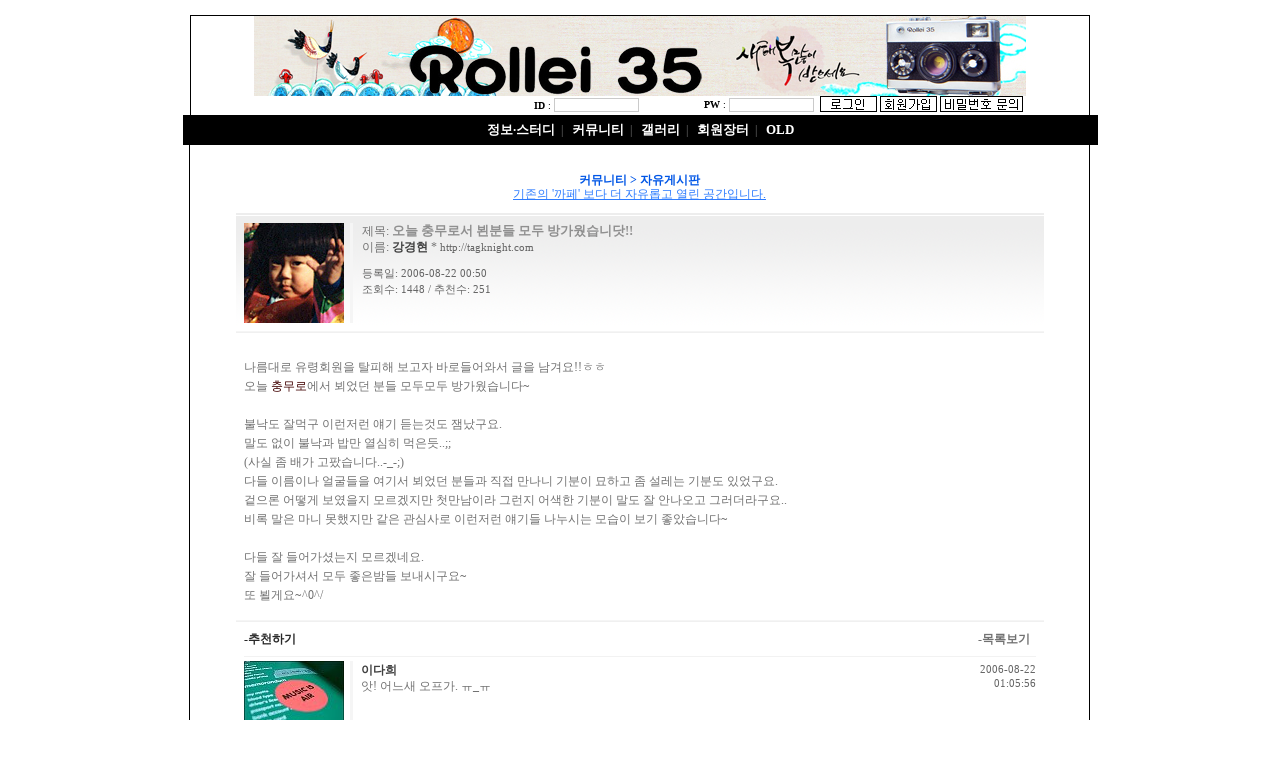

--- FILE ---
content_type: text/html
request_url: http://rollei35club.com/bbs/zboard.php?id=_bbs_freeboard&page=4&sn1=&divpage=2&sn=off&ss=on&sc=off&select_arrange=name&desc=asc&no=4229
body_size: 13148
content:
<!--
ZeroBoard에 대한 라이센스 명시입니다.

아래 라이센스에 동의하시는 분만 제로보드를 사용할수 있습니다.
    
프로그램명 : Zeroboard
배포버젼 : 4.1 pl 7 (2005. 4. 4)
개발자 : zero 
Homepage : http://zeroboard.com

1. 제로보드의 배포권은 ZEROBOARD.COM에서 허용한 곳에만 있습니다.
   (허락 맡지 않은 재배포는 허용하지 않습니다.)

2. 제로보드는 저작권을 아래 3번항목에 의해 표기하는 한도내에서
   개인홈페이지 및 학교나 교회등의 비영리단체, 기업이나 기타 영리단체에서 사용할수 있습니다.
   (반국가 단체나 불법 싸이트에서의 사용은 금지합니다)

3. 제로보드 사용시 저작권 명시부분을 훼손하면 안됩니다.
   프로그램 소스, html소스상의 라이센스 및 웹상 출력물 하단에 있는 카피라이트와 링크를 수정하지 마십시요.
   (저작권 표시는 게시판 배포시 작성된 형식만을 허용합니다. 임의 수정은 금지합니다)

4. 단, 정식 등록버젼은 저작권 표시를 삭제할수 있습니다.
   정식 등록버젼에 대한 문의는 http://zeroboard.com 에서 문의 방법을 찾아주시기 바랍니다.

5. 링크서비스등의 기본 용도에 맞지 않는 사용은 금지합니다.

6. 제로보드의 사용으로 인한 데이타 손실 및 기타 손해등 어떠한 사고나 문제에 대해서 ZEROBOARD.COM은 절대 책임을 지지 않습니다.

7. 제로보드에 대해 ZEROBOARD.COM은 유지/ 보수의 의무가 없습니다.

8. 제로보드 소스는 개인적으로 사용시 수정하여 사용할수 있지만 수정된 프로그램의 재배포는 금지합니다.
   (저작권 관련 부분은 수정금지입니다)

9. 제로보드에 쓰인 스킨의 저작권은 스킨 제작자에게 있으며 제작자의 동의하에 수정배포가 가능합니다.

10. 기타 의문사항은 http://zeroboard.com 을 이용해 주시기 바랍니다.
    (질문등에 대한 내용은 메일로 받지 않습니다)

-->
<html> 
<head>
	<title></title>
	<meta http-equiv=Content-Type content=text/html; charset=EUC-KR>
	<link rel=StyleSheet HREF=skin/DQ_Revolution_BBS/style.css type=text/css title=style>
	<script language='JavaScript'>
	var select_obj;
	function ZB_layerAction(name,status) { 
		var obj=document.all[name];
		var _tmpx,_tmpy, marginx, marginy;
		_tmpx = event.clientX + parseInt(obj.offsetWidth);
		_tmpy = event.clientY + parseInt(obj.offsetHeight);
		_marginx = document.body.clientWidth - _tmpx;
		_marginy = document.body.clientHeight - _tmpy ;
		if(_marginx < 0)
			_tmpx = event.clientX + document.body.scrollLeft + _marginx ;
		else
			_tmpx = event.clientX + document.body.scrollLeft ;
		if(_marginy < 0)
			_tmpy = event.clientY + document.body.scrollTop + _marginy +20;
		else
			_tmpy = event.clientY + document.body.scrollTop ;
		obj.style.posLeft=_tmpx-13;
		obj.style.posTop=_tmpy-12;
		if(status=='visible') {
			if(select_obj) {
				select_obj.style.visibility='hidden';
				select_obj=null;
			}
			select_obj=obj;
		}else{
			select_obj=null;
		}
		obj.style.visibility=status; 
	}


	function print_ZBlayer(name, homepage, mail, member_no, boardID, writer, traceID, traceType, isAdmin, isMember) {
		var printHeight = 0;
		var printMain="";
	
		if(homepage) {
			printMain = "<tr onMouseOver=this.style.backgroundColor='#bbbbbb' onMouseOut=this.style.backgroundColor='' onMousedown=window.open('"+homepage+"');><td style=font-family:굴림;font-size:9pt height=18 nowrap>&nbsp;<img src=images/n_homepage.gif border=0 align=absmiddle>&nbsp;&nbsp;홈페이지&nbsp;&nbsp;</td></tr>";
			printHeight = printHeight + 16;
		}
	//	if(mail) {
	//		printMain = printMain +	"<tr onMouseOver=this.style.backgroundColor='#bbbbbb' onMouseOut=this.style.backgroundColor='' onMousedown=window.open('open_window.php?mode=m&str="+mail+"','ZBremote','width=1,height=1,left=1,top=1');><td style=font-family:굴림;font-size:9pt height=18 nowrap>&nbsp;<img src=images/n_mail.gif border=0 align=absmiddle>&nbsp;&nbsp;메일 보내기&nbsp;&nbsp;</td></tr>";
	//		printHeight = printHeight + 16;
	//	}
		if(member_no) {
			if(isMember) {
				printMain = printMain +	"<tr onMouseOver=this.style.backgroundColor='#bbbbbb' onMouseOut=this.style.backgroundColor='' onMousedown=window.open('view_info.php?member_no="+member_no+"','view_info','width=400,height=510,toolbar=no,scrollbars=yes');><td style=font-family:굴림;font-size:9pt height=18 nowrap>&nbsp;<img src=images/n_memo.gif border=0 align=absmiddle>&nbsp;&nbsp;쪽지 보내기&nbsp;&nbsp;</td></tr>";
				printHeight = printHeight + 16;
			}
			printMain = printMain +	"<tr onMouseOver=this.style.backgroundColor='#bbbbbb' onMouseOut=this.style.backgroundColor='' onMousedown=window.open('view_info2.php?member_no="+member_no+"','view_info','width=400,height=510,toolbar=no,scrollbars=yes');><td style=font-family:굴림;font-size:9pt height=18 nowrap>&nbsp;<img src=images/n_information.gif border=0 align=absmiddle>&nbsp;&nbsp;회원정보 보기&nbsp;&nbsp;</td></tr>";
			printHeight = printHeight + 16;
		}
		if(writer) {
			printMain = printMain +	"<tr onMouseOver=this.style.backgroundColor='#bbbbbb' onMouseOut=this.style.backgroundColor='' onMousedown=location.href='zboard.php?id="+boardID+"&sn1=on&sn=on&ss=off&sc=off&keyword="+writer+"';><td style=font-family:굴림;font-size:9pt height=18 nowrap>&nbsp;<img src=images/n_search.gif border=0 align=absmiddle>&nbsp;&nbsp;이름으로 검색&nbsp;&nbsp;</td></tr>";
			printHeight = printHeight + 16;
		}
		if(isAdmin) {
			if(member_no) {
				printMain = printMain +	"<tr onMouseOver=this.style.backgroundColor='#bbbbbb' onMouseOut=this.style.backgroundColor='' onMousedown=window.open('open_window.php?mode=i&str="+member_no+"','ZBremote','width=1,height=1,left=1,top=1');><td style=font-family:굴림;font-size:9pt height=18 nowrap>&nbsp;<img src=images/n_modify.gif border=0 align=absmiddle>&nbsp;&nbsp;<font color=darkred>회원정보 변경&nbsp;&nbsp;</td></tr>";
				printHeight = printHeight + 16;
			}
			printMain = printMain +	"<tr onMouseOver=this.style.backgroundColor='#bbbbbb' onMouseOut=this.style.backgroundColor='' onMousedown=window.open('open_window.php?mode="+traceType+"&str="+traceID+"','ZBremote','width=1,height=1,left=1,top=1');><td style=font-family:굴림;font-size:9pt height=18 nowrap>&nbsp;<img src=images/n_relationlist.gif border=0 align=absmiddle>&nbsp;&nbsp;<font color=darkred>관련글 추적</font>&nbsp;&nbsp;</td></tr>";
			printHeight = printHeight + 16;
		
		}
		var printHeader = "<div id='"+name+"' style='position:absolute; left:10px; top:25px; width:127; height: "+printHeight+"; z-index:1; visibility: hidden' onMousedown=ZB_layerAction('"+name+"','hidden')><table border=0><tr><td colspan=3 onMouseover=ZB_layerAction('"+name+"','hidden') height=3></td></tr><tr><td width=5 onMouseover=ZB_layerAction('"+name+"','hidden') rowspan=2>&nbsp;</td><td height=5></td></tr><tr><td><table style=cursor:hand border='0' cellspacing='1' cellpadding='0' bgcolor='black' width=100% height=100%><tr><td valign=top bgcolor=white><table border=0 cellspacing=0 cellpadding=3 width=100% height=100%>";
		var printFooter = "</table></td></tr></table></td><td width=5 rowspan=2 onMouseover=ZB_layerAction('"+name+"','hidden')>&nbsp;</td></tr><tr><td colspan=3 height=10 onMouseover=ZB_layerAction('"+name+"','hidden')></td></tr></table></div>";
	
		document.writeln(printHeader+printMain+printFooter);
	}
</script>
	
<script language="javascript">
browserName = navigator.appName;
browserVer = parseInt(navigator.appVersion);
if(browserName == "Netscape" && browserVer >= 3){ init = "net"; }
else { init = "ie"; }


if(((init == "net")&&(browserVer >=3))||((init == "ie")&&(browserVer >= 4))){

 sn_on=new Image;
 sn_off=new Image;
 sn_on.src= "skin/DQ_Revolution_BBS/name_on.gif";
 sn_off.src= "skin/DQ_Revolution_BBS/name_off.gif";

 ss_on=new Image;
 ss_off=new Image;
 ss_on.src= "skin/DQ_Revolution_BBS/subject_on.gif";
 ss_off.src= "skin/DQ_Revolution_BBS/subject_off.gif";

 sc_on=new Image;
 sc_off=new Image;
 sc_on.src= "skin/DQ_Revolution_BBS/content_on.gif";
 sc_off.src= "skin/DQ_Revolution_BBS/content_off.gif";

}

function OnOff(name) {
if(((init == "net")&&(browserVer >=3))||((init == "ie")&&(browserVer >= 4))) {
  if(document.search[name].value=='on')
  {
   document.search[name].value='off';
   ImgSrc=eval(name+"_off.src");
   document[name].src=ImgSrc;
  }
  else
  {
   document.search[name].value='on';
   ImgSrc=eval(name+"_on.src");
   document[name].src=ImgSrc;
  }
 }
}
</script>

<script language="javascript">
  function reverse() {
   var i, chked=0;
   if(confirm('목록을 반전하시겠습니까?\n\n반전을 원하지 않는다면 취소를 누르시면 다음으로 넘어갑니다'))
   {
    for(i=0;i<document.list.length;i++)
    {
     if(document.list[i].type=='checkbox')
     {
      if(document.list[i].checked) { document.list[i].checked=false; }
      else { document.list[i].checked=true; }
     }
    }
   }
   for(i=0;i<document.list.length;i++)
   {
    if(document.list[i].type=='checkbox')
    {
     if(document.list[i].checked) chked=1;
    }
   }
   if(chked) {
    if(confirm('선택된 항목을 보시겠습니까?'))
     {
      document.list.selected.value='';
      document.list.exec.value='view_all';
      for(i=0;i<document.list.length;i++)
      {
       if(document.list[i].type=='checkbox')
       {
        if(document.list[i].checked)
        {
         document.list.selected.value=document.list[i].value+';'+document.list.selected.value;
        }
       }
      }
      document.list.submit();
      return true;
     }
    }
   }

 function delete_all() {
  var i, chked=0;
  for(i=0;i<document.list.length;i++)
  {
   if(document.list[i].type=='checkbox')
   {
    if(document.list[i].checked) chked=1;
    }
   }
  if(chked)
  {
    document.list.selected.value='';
    document.list.exec.value='delete_all';
    for(i=0;i<document.list.length;i++)
    {
     if(document.list[i].type=='checkbox')
     {
      if(document.list[i].checked)
      {
       document.list.selected.value=document.list[i].value+';'+document.list.selected.value;
      }
     }
    }
    window.open("select_list_all.php?id=_bbs_freeboard&selected="+document.list.selected.value,"게시물정리","width=260,height=180,toolbars=no,resize=no,scrollbars=no");
  }
  else {alert('정리할 게시물을 선택하여 주십시요');}
 }

 function category_change(obj) {
  var myindex=obj.selectedIndex;
  document.search.category.value=obj.options[myindex].value;
  document.search.submit();
  return true;
 }

//-->
</script>
<script>
function GoToPicture()
{
//alert("A");
window.location = "#picturePosition";
}
</script>

</head>
<body onload="GoToPicture();" topmargin='0'  leftmargin='0' marginwidth='0' marginheight='0'  bgcolor=#FFFFFF >
			
<html>
<head>
    <title>http://www.Rollei35club.com</title>

<meta http-equiv="content-type" content="text/html; charset=euc-kr">

</head>

<body bgcolor="#eeeeee" text="#000000" link="#666666" leftmargin="0" topmargin="0" marginwidth="0" marginheight="0">


<br>
<!--A-->
<table width=900 border=0 cellpadding=0 cellspacing=0 align=center>
<tr>
	<td height=80 align=center valign=bottom bgcolor=white style="border-top-width:1pt;border-top-color:black;border-top-style:solid; border-left-width:1pt;border-left-color:black;border-left-style:solid; border-right-width:1pt;border-right-color:black;border-right-style:solid;">
	
	  <table border=0 cellpadding=0 cellspacing=0 bgcolor="#ffffff">
	    <tr>
	      <td>

 <Script Type="text/javascript">
   var cDate  = new Date();
   cMonth = cDate.getMonth()+1;
   if ( cMonth < 10) {
    cMonth = "0"+cMonth;
   }
    //getMonth(0~11까지의 값을 얻음), getDay(0~6까지의 값을 얻음, 0은 일요일)

     document.write("<a href=/><img src=/image/rollei35_top_"+cMonth+".jpg border=0 alt='홈페이지 처음으로!'></a>")
 </Script>

	        <!-- <a href=/><img src=/image/rollei35_top_12.jpg border=0 alt='홈페이지 처음으로'></a> -->
			<!-- <a href=/><img src=/image/rollei35_top.jpg border=0 alt='홈페이지 처음으로'></a> -->
	      </td>
	    </tr>
	    <tr>
	      <td align="right" valign="middle">
		    <table border=0 cellpadding=0 cellspacing=0>
		      <tr>
		        <td>

					<div id="globalLogin44">
										<script>
	function zb_login_check_submit() {
		if(!document.zb_login.user_id.value) {
			alert("ID를 입력하여 주십시요");
			document.zb_login.user_id.focus();
			return false;
		}
		if(!document.zb_login.password.value) {
			alert("Password를 입력하여 주십시요");
			document.zb_login.password.focus();
			return false;
		}  
		return true;
	} 
	
	function check_autologin() { 
		if (document.zb_login.auto_login.checked==true) {
			var check;  
			check = confirm("자동 로그인 기능을 사용하시겠습니까?\n\n자동 로그인 사용시 다음 접속부터는 로그인을 하실필요가 없습니다.\n\n단, 게임방, 학교등 공공장소에서 이용시 개인정보가 유출될수 있으니 주의해주세요");
			if(check==false) {document.zb_login.auto_login.checked=false;}
		}                               
	}  
</script>

<!--<div align=center valign=center>-->
  <table cellpadding=0 cellspacing=0 border=0 width="100%">
    <form name=zb_login method=post action="login_check.php" onsubmit="return zb_login_check_submit();">
<input type=hidden name=s_url value="%2Fbbs%2Fzboard.php%3Fid%3D_bbs_freeboard%26page%3D4%26sn1%3D%26divpage%3D2%26sn%3Doff%26ss%3Don%26sc%3Doff%26select_arrange%3Dname%26desc%3Dasc%26no%3D4229">

<tr>
	<td align=right class=text0>&nbsp;<font color=black size=1><b>ID</b> :&nbsp;</font></td>
	<td><input type=text name=user_id value='' size=10 class=input style='font-family:tahoma;font-size:9pt;height:14px;border:1 solid'> </td>

	<td align=right width=90 class=text0><font color=black size=1><b>PW</b> :&nbsp;</font></td>
	<td>
		<input type=password name=password value='' size=10 class=input style='font-family:tahoma;font-size:9pt;height:14px;border:1 solid'>
		<!--<input type=checkbox name=auto_login value=1 onclick=check_autologin() style='font-family:tahoma;font-size:9pt;height:18px;border:0 solid'>-->
		<input type=hidden name=auto_login checked value=1>
	</td>
	<td width=3 bgcolor=white></td>
	<td align=center colspan=2 nowrap>
		&nbsp;<input type=image src=outlogin_skin/oneline/images/i_login.gif border=0> <a href=# onclick="window.open('member_join.php?group_no=1','zbMemberJoin','width=560,height=590,toolbars=no,resizable=yes,scrollbars=yes')"><img src=outlogin_skin/oneline/images/i_join.gif border=0></a> <a href=# onclick='window.open("lostid.php","lost_id","width=400,height=200,toolbars=no,autoscrollbars=no")'><img src=outlogin_skin/oneline/images/i_help.gif border=0></a>&nbsp;
	</td>
</tr>
<input type=hidden name=group_no value='1'></form></table>

<!--</div>-->

					</div>
		        </td>
		      </tr>
		    </table>


	      </td>
        </tr>
      </table>


	</td>
</td>
</tr>
</table>

<!-- B -->
<table bgcolor="black" width="915" border="0" cellspacing="0" cellpadding="0" align="center">
<tr>
<td align="center" valign="middle" bgcolor="black" height="30">

<a href="/_info.html"><font size="2" color="white"><b>정보·스터디</b></font></a>&nbsp;&nbsp;|&nbsp;&nbsp;
<a href="/_bbs.html" ><font size="2" color="white"><b>커뮤니티</b></font></a>&nbsp;&nbsp;|&nbsp;&nbsp;
<a href="/_gal.html" ><font size="2" color="white"><b>갤러리</b></font></a>&nbsp;&nbsp;|&nbsp;&nbsp;
<a href="/_shop.html" ><font size="2" color="white"><b>회원장터</b></font></a>&nbsp;&nbsp;|&nbsp;&nbsp;
<a href="/_old.html" ><font size="2" color="white"><b>OLD</b></font></a>


</td>
<td align="center" valign="middle">


</td>
<td align="center" valign="middle">
   

			  
</td>
</tr>
</table>


<style>
	body {
		scrollbar-face-color:#E7E7E7;
		scrollbar-shadow-color:#B7B3B7;
		scrollbar-highlight-color:#f3f3f3;
		scrollbar-3dlight-color:#FFFFFF;
		scrollbar-darkshadow-color:#FFFFFF;
		scrollbar-track-color:#FFFFFF;
		scrollbar-arrow-color:#717171
	}
</style>

<table width=920 height=90% border=0 cellpadding=0 cellspacing=0 align=center valign=bottom>
<tr>
	<td width=10> </td>	
	<td width=900 align=center valign=top bgcolor=white style="border-left-width:1pt;border-left-color:black;border-left-style:solid; border-right-width:1pt;border-right-color:black;border-right-style:solid; border-bottom-width:1pt;border-bottom-color:black;border-bottom-style:solid;">
	<br><br>
<div align=center>
<font color=0056E6><b>커뮤니티 > 자유게시판</b></font>
<br>
<font color=2D7CFF><u>기존의 '까페' 보다 더 자유롭고 열린 공간입니다.</u></font>			<table border=0 cellspacing=0 cellpadding=0 width=90% height=1 style="table-layout:fixed;"><col width=100%></col><tr><td><img src=images/t.gif border=0 width=98% height=1 name=zb_get_table_width><br><img src=images/t.gif border=0 name=zb_target_resize width=1 height=1></td></tr></table>
			
<link rel="StyleSheet" HREF="skin/DQ_Revolution_BBS/css/white/style.css" type="text/css" title="style">



<!-- ■ DQ'Thumb Engine ver 2.0 R5.0513 for Revolution - http://www.dqstyle.com -->

<script>function chk_copyright(){if(!document.getElementById('skinbydq')){alert('스킨의 카피라이트가 훼손되었습니다.\n\n 라이센스키가 설치된 사이트일 경우, 새로운 라이센스키를 발급 받으셔야 합니다.');go_dqHomepage();}else{if(skinbydq.href!='http://www.dqstyle.com/')go_dqHomepage();}}function go_dqHomepage(){window.location="http://www.dqstyle.com/";}window.setTimeout("chk_copyright();",120000);</script> 

<!-- ■ Skin Version: DQ Revolution BBS 1.2.p3.2.4.4.9p2 -->

<SCRIPT LANGUAGE="JavaScript" type="text/JavaScript">
var id="_bbs_freeboard", no="4229", page="4", select_arrange="name", desc="asc", page_num="20", keyword="", category="", sn="off", ss="on", sc="off", su="", url="/bbs/zboard.php?id=_bbs_freeboard&page=4&sn1=&divpage=2&sn=off&ss=on&sc=off&select_arrange=name&desc=asc&no=4229", pic_overLimit1="850", pic_overLimit2="850", dir="skin/DQ_Revolution_BBS";
</SCRIPT>
<script language="JavaScript" src="skin/DQ_Revolution_BBS/default.js" type="text/JavaScript"></script>



<script language="JavaScript" type="text/JavaScript">var copyrightAlertMsg = "이곳에 전시된 사진은 저작권법에 의해 보호됩니다.\n\n사진을 이용하기 위해서는 저작권자와 협의하시기 바랍니다.";</script>

	<table border=0 cellspacing=0 cellpadding=0 width=90%>
	<tr><td height=10></td></tr>
	</table>

	<table border=0 cellspacing=0 cellpadding=0 width=90% class=info_bg background="skin/DQ_Revolution_BBS/css/white/bg_view_title.gif" style="background-repeat:repeat-x">
	<tr><td height=10></td></tr>
	<tr>
		<td valign=top style="padding:0 8 0 8">
		  <table border=0 cellpadding=0 cellspacing=0 width=100% style=table-layout:fixed>
		  <tr>
		  			<td valign=top class=han width=100 align=right><img src=icon/member_1202881422.jpg border=0></td>
			<td width="6"></td>
			<td class="separator2" width="3"></td>
			<td width=3></td>
		  			<td valign=top nowrap style="padding-left:6px;line-height:140%;" class=han>
			  제목: <font class=view_title2>오늘 충무로서 뵌분들 모두 방가웠습니닷!!</font><br>
<!-- 분류: <br> -->
이름: <span title=""><b><span onMousedown="ZB_layerAction('zbLayer1','visible')" style=cursor:hand><font class=view_name>강경현</font></span></b></span> * <a href='http://tagknight.com' target=_blank><font class=eng></b>http://tagknight.com</a><font class=eng></b><br><img src=skin/DQ_Revolution_BBS/t.gif height=5 width=5 border=0><br>
<img src=skin/DQ_Revolution_BBS/t.gif height=5 width=5 border=0><br>
등록일: 2006-08-22 00:50<br>

조회수: 1448 / 추천수: 251<br>


<!-- 링크: [link2]-->
<revolution <img src=skin/DQ_Revolution_BBS/t.gif height=5 width=5 border=0><br><img src=skin/DQ_Revolution_BBS/t.gif height=5 width=5 border=0><br></revolution>
<revolution </revolution>			</td>
		  </tr></table>
		</td></tr>
	<tr><td height=8></td></tr>
	<tr><td class=lined><img src=skin/DQ_Revolution_BBS/t.gif height=1></td></tr>
	</table>

<SCRIPT LANGUAGE="JavaScript">
var str_saveComment = "저장";
</SCRIPT>


<table id=revolution_main_table border=0 cellspacing=0 cellpadding=0 width=90% class=pic_bg>
<tr>
  <td height=25>
  </td>
</tr>
</table>

<table border=0 cellspacing=0 cellpadding=0 width=90% class=pic_bg>
<tr>
  <td>

  </td>
</tr>
</table>

<!-- 본문 글 출력 -->


	<table border=0 cellspacing=0 cellpadding=0 width=90% class=pic_bg>
	<tr>
	  <td style="padding:0 8 0 8;" align=left><table border=0 cellspacing=0 cellpadding=0 width=100% style="table-layout:fixed;" align=left>
<tr>
<td align=left valign=top class=han style=line-height:165%>
  나름대로 유령회원을 탈피해 보고자 바로들어와서 글을 남겨요!!ㅎㅎ<br />
오늘 <a onfocus=blur() href="javascript:void(window.open('skin/DQ_Revolution_BBS/dic_view.php?id=dic&no=47','member_on','width=400,height=400,status=no,toolbar=no,resizable=no,scrollbars=yes'))"><font color='400000'>충무로</font></a>에서 뵈었던 분들 모두모두 방가웠습니다~<br />
<br />
불낙도 잘먹구 이런저런 얘기 듣는것도 잼났구요.<br />
말도 없이 불낙과 밥만 열심히 먹은듯..;;<br />
(사실 좀 배가 고팠습니다..-_-;)<br />
다들 이름이나 얼굴들을 여기서 뵈었던 분들과 직접 만나니 기분이 묘하고 좀 설레는 기분도 있었구요.<br />
겉으론 어떻게 보였을지 모르겠지만 첫만남이라 그런지 어색한 기분이 말도 잘 안나오고 그러더라구요..<br />
비록 말은 마니 못했지만 같은 관심사로 이런저런 얘기들 나누시는 모습이 보기 좋았습니다~<br />
<br />
다들 잘 들어가셨는지 모르겠네요.<br />
잘 들어가셔서 모두 좋은밤들 보내시구요~<br />
또 뵐게요~^0^/<!--"<--></td></tr></table></td>
	</tr>
	<tr><td height=15></td></tr>
	</table>

<!-- 본문 글 끝 -->



<table border=0 width=90% cellspacing=0 cellpadding=0 class=info_bg>
<tr><td class=lined colspan=5 style=height:2px><img src=skin/DQ_Revolution_BBS/t.gif width=8 height=1></td></tr>
<tr><td height=5 class=info_bg></td></tr>
<tr>
 <td width=8><img src=skin/DQ_Revolution_BBS/t.gif width=8 height=1></td>
 <td height=24>
    	<a onfocus=blur() href='vote.php?id=_bbs_freeboard&page=4&sn1=&divpage=2&sn=off&ss=on&sc=off&select_arrange=name&desc=asc&no=4229'><font class=han2 style=font-weight:bold>-추천하기</font></a>&nbsp;&nbsp; </td>
 <td align="center">&nbsp;</td>
 <td align=right>
	    <a onfocus=blur() href='zboard.php?id=_bbs_freeboard&page=4&page_num=20&category=&sn=off&ss=on&sc=off&keyword=&prev_no=4229&sn1=&divpage=2&select_arrange=name&desc=asc'><font class=han style=font-weight:bold>-목록보기</font></a>&nbsp;&nbsp; </td>
 <td width=8><img src=skin/DQ_Revolution_BBS/t.gif width=8 height=1></td>
</tr>
</table>





		<table border=0 width=90% cellspacing=0 cellpadding=0 class=info_bg style=table-layout:fixed>
		<tr>
		 <td style="padding:0 8 0 8">

						<table border=0 cellspacing=0 cellpadding=0 width=100%>
			<tr><td height=5 class=info_bg></td></tr>
			<tr><td height=1 class=separator1></td></tr>
			<tr><td height=4 class=info_bg></td></tr>
			</table>
						<table border=0 width=100% cellspacing=0 cellpadding=0 class=info_bg style="table-layout:fixed;">
			<tr valign="top">
			  				<td width=100 align=right><img src=DQ_LIBS/icon/_bbs_freeboard_member_1231345054.thumb border=0></td>
				<td class="info_bg" width="6"></td>
				<td class="separator2" width="3"></td>
				<td width=3></td>
			  				<td style="padding:2 4 4 5;word-break:break-all;">
				  <b> <span  onMousedown="ZB_layerAction('zbLayer2','visible')" style=cursor:hand><font class=view_name>이다희</font></span></b></b><br>
				  <div id=cid1 class=han style="line-height:160%">앗! 어느새 오프가. ㅠ_ㅠ</div>
				</td>
				<td align=right width=80 style=padding-top:2px>
					<font class=eng>2006-08-22<br>01:05:56</font>
									</td>
			</tr>
			</table>
						<table border=0 cellspacing=0 cellpadding=0 height=15 width=100%>
			<tr><td height=10 class=info_bg></td></tr>
			<tr><td height=1 class=separator1></td></tr>
			<tr><td height=4 class=info_bg></td></tr>
			</table>
					 </td>
		</tr>
		</table>



		<table border=0 width=90% cellspacing=0 cellpadding=0 class=info_bg style=table-layout:fixed>
		<tr>
		 <td style="padding:0 8 0 8">

						<table border=0 width=100% cellspacing=0 cellpadding=0 class=info_bg style="table-layout:fixed;">
			<tr valign="top">
			  				<td width=100 align=right><img src=DQ_LIBS/icon/_bbs_freeboard_member_1188456771.thumb border=0></td>
				<td class="info_bg" width="6"></td>
				<td class="separator2" width="3"></td>
				<td width=3></td>
			  				<td style="padding:2 4 4 5;word-break:break-all;">
				  <b> <span  onMousedown="ZB_layerAction('zbLayer3','visible')" style=cursor:hand><font class=view_name>윤경희</font></span></b></b><br>
				  <div id=cid2 class=han style="line-height:160%">아...예전의 글때문에 계속 군인이신줄 알았어요. <br />이제야 모든 의문이 해결됐어요. <br />이제 강성현님과 헷갈리지도 않을듯...^^ㆀ</div>
				</td>
				<td align=right width=80 style=padding-top:2px>
					<font class=eng>2006-08-22<br>08:53:24</font>
									</td>
			</tr>
			</table>
						<table border=0 cellspacing=0 cellpadding=0 height=15 width=100%>
			<tr><td height=10 class=info_bg></td></tr>
			<tr><td height=1 class=separator1></td></tr>
			<tr><td height=4 class=info_bg></td></tr>
			</table>
					 </td>
		</tr>
		</table>



		<table border=0 width=90% cellspacing=0 cellpadding=0 class=info_bg style=table-layout:fixed>
		<tr>
		 <td style="padding:0 8 0 8">

						<table border=0 width=100% cellspacing=0 cellpadding=0 class=info_bg style="table-layout:fixed;">
			<tr valign="top">
			  				<td width=100 align=right><img src=DQ_LIBS/icon/_bbs_freeboard_member_1606805794.thumb border=0></td>
				<td class="info_bg" width="6"></td>
				<td class="separator2" width="3"></td>
				<td width=3></td>
			  				<td style="padding:2 4 4 5;word-break:break-all;">
				  <b> <span  onMousedown="ZB_layerAction('zbLayer4','visible')" style=cursor:hand><font class=view_name>김진회</font></span></b></b><br>
				  <div id=cid3 class=han style="line-height:160%">반가웠어요 ^^<br />또 뵈요 ^^</div>
				</td>
				<td align=right width=80 style=padding-top:2px>
					<font class=eng>2006-08-22<br>09:22:54</font>
									</td>
			</tr>
			</table>
						<table border=0 cellspacing=0 cellpadding=0 height=15 width=100%>
			<tr><td height=10 class=info_bg></td></tr>
			<tr><td height=1 class=separator1></td></tr>
			<tr><td height=4 class=info_bg></td></tr>
			</table>
					 </td>
		</tr>
		</table>



		<table border=0 width=90% cellspacing=0 cellpadding=0 class=info_bg style=table-layout:fixed>
		<tr>
		 <td style="padding:0 8 0 8">

						<table border=0 width=100% cellspacing=0 cellpadding=0 class=info_bg style="table-layout:fixed;">
			<tr valign="top">
			  				<td width=100 align=right><img src=DQ_LIBS/icon/_bbs_freeboard_member_1374219843.thumb border=0></td>
				<td class="info_bg" width="6"></td>
				<td class="separator2" width="3"></td>
				<td width=3></td>
			  				<td style="padding:2 4 4 5;word-break:break-all;">
				  <b> <span  onMousedown="ZB_layerAction('zbLayer5','visible')" style=cursor:hand><font class=view_name>이충기</font></span></b></b><br>
				  <div id=cid4 class=han style="line-height:160%">방가웠어여~~<br />고생하세여~~ㅎㅎ</div>
				</td>
				<td align=right width=80 style=padding-top:2px>
					<font class=eng>2006-08-22<br>09:29:28</font>
									</td>
			</tr>
			</table>
						<table border=0 cellspacing=0 cellpadding=0 height=15 width=100%>
			<tr><td height=10 class=info_bg></td></tr>
			<tr><td height=1 class=separator1></td></tr>
			<tr><td height=4 class=info_bg></td></tr>
			</table>
					 </td>
		</tr>
		</table>



		<table border=0 width=90% cellspacing=0 cellpadding=0 class=info_bg style=table-layout:fixed>
		<tr>
		 <td style="padding:0 8 0 8">

						<table border=0 width=100% cellspacing=0 cellpadding=0 class=info_bg style="table-layout:fixed;">
			<tr valign="top">
			  				<td width=100 align=right><img src=DQ_LIBS/icon/_bbs_freeboard_member_1210044229.thumb border=0></td>
				<td class="info_bg" width="6"></td>
				<td class="separator2" width="3"></td>
				<td width=3></td>
			  				<td style="padding:2 4 4 5;word-break:break-all;">
				  <b> <span  onMousedown="ZB_layerAction('zbLayer6','visible')" style=cursor:hand><font class=view_name>원용준</font></span></b></b><br>
				  <div id=cid5 class=han style="line-height:160%">반가웠습니다^^ 티셔츠 잘 부탁해요~ <br />태그나잇도 잘 되시고..</div>
				</td>
				<td align=right width=80 style=padding-top:2px>
					<font class=eng>2006-08-22<br>11:18:27</font>
									</td>
			</tr>
			</table>
						<table border=0 cellspacing=0 cellpadding=0 height=15 width=100%>
			<tr><td height=10 class=info_bg></td></tr>
			<tr><td height=1 class=separator1></td></tr>
			<tr><td height=4 class=info_bg></td></tr>
			</table>
					 </td>
		</tr>
		</table>



		<table border=0 width=90% cellspacing=0 cellpadding=0 class=info_bg style=table-layout:fixed>
		<tr>
		 <td style="padding:0 8 0 8">

						<table border=0 width=100% cellspacing=0 cellpadding=0 class=info_bg style="table-layout:fixed;">
			<tr valign="top">
			  				<td width=100 align=right><img src=icon/member_1202881422.jpg border=0></td>
				<td class="info_bg" width="6"></td>
				<td class="separator2" width="3"></td>
				<td width=3></td>
			  				<td style="padding:2 4 4 5;word-break:break-all;">
				  <b> <span  onMousedown="ZB_layerAction('zbLayer7','visible')" style=cursor:hand><font class=view_name>강경현</font></span></b></b><br>
				  <div id=cid6 class=han style="line-height:160%">윤경희님 저 군인 맞구요~직업군인(?)도 군인이죠..^-^;<br />김진회님 이충기님 원용준님 모두 방가웠습니닷!!<br />티셔츠 열심히 찍어서 꼭 이쁘게 나올수 있도록 할게요~</div>
				</td>
				<td align=right width=80 style=padding-top:2px>
					<font class=eng>2006-08-22<br>20:39:53</font>
									</td>
			</tr>
			</table>
						<table border=0 cellspacing=0 cellpadding=0 height=15 width=100%>
			<tr><td height=10 class=info_bg></td></tr>
			<tr><td height=1 class=separator1></td></tr>
			<tr><td height=4 class=info_bg></td></tr>
			</table>
					 </td>
		</tr>
		</table>



		<table border=0 width=90% cellspacing=0 cellpadding=0 class=info_bg style=table-layout:fixed>
		<tr>
		 <td style="padding:0 8 0 8">

						<table border=0 width=100% cellspacing=0 cellpadding=0 class=info_bg style="table-layout:fixed;">
			<tr valign="top">
			  				<td width=100 align=right><img src=DQ_LIBS/icon/_bbs_freeboard_member_1315729299.thumb border=0></td>
				<td class="info_bg" width="6"></td>
				<td class="separator2" width="3"></td>
				<td width=3></td>
			  				<td style="padding:2 4 4 5;word-break:break-all;">
				  <b> <span  onMousedown="ZB_layerAction('zbLayer8','visible')" style=cursor:hand><font class=view_name>한수길</font></span></b></b><br>
				  <div id=cid7 class=han style="line-height:160%">아! 어제 저녁에 불낙을 드셨군여 제가 염치 없게도 선약 관계로 개봉동에 약속으로 가는 바람에<br />같이 식사도 못하고 말았군여 제가 다녀와서 같이들 식사 하기로 하져 ^^</div>
				</td>
				<td align=right width=80 style=padding-top:2px>
					<font class=eng>2006-08-23<br>01:47:23</font>
									</td>
			</tr>
			</table>
					 </td>
		</tr>
		</table>

	<table border=0 cellspacing=0 cellpadding=5 height=5 width=90%>
	<tr><td style=height:15px class=info_bg></td></tr>
	<tr><td class=lined style='padding:0px'><img src=skin/DQ_Revolution_BBS/t.gif width=1 height=1></td></tr>
	<tr class=info_bg>
	  <td align=center style='padding:10 8 8 8'>
		<font class=han2>의견(코멘트)을 작성하실 수 없습니다.</font><font class=han> 이유: 권한이 없는 회원레벨</font>
	  </td>
	</tr>
	</table>

	<table width=90% cellspacing=0 cellpadding=0 class=info_bg>
	<tr><td class=lined style=height:1px><img src=skin/DQ_Revolution_BBS/t.gif height=1></td></tr>
	</table>

	<table width=90% cellspacing=0 cellpadding=0 class=info_bg>
	<tr><td colspan=4 height=3></td></tr>
	<tr>
	 <td width=8><img src=skin/DQ_Revolution_BBS/t.gif width=8 height=1>
	 <td height=30>
				<a onfocus=blur() href='vote.php?id=_bbs_freeboard&page=4&sn1=&divpage=2&sn=off&ss=on&sc=off&select_arrange=name&desc=asc&no=4229'><font class=han2 style=font-weight:bold>-추천하기</font></a>&nbsp;&nbsp;	 </td>
	 <td align=right>
		<a onfocus=blur() href='zboard.php?id=_bbs_freeboard&page=4&page_num=20&category=&sn=off&ss=on&sc=off&keyword=&prev_no=4229&sn1=&divpage=2&select_arrange=name&desc=asc'><font class=han style=font-weight:bold>-목록보기</font></a>&nbsp;&nbsp;	 </td>
	 <td width=8><img src=skin/DQ_Revolution_BBS/t.gif width=8 height=1>
	</tr>
	</table>



<table border=0 cellpadding=0 cellspacing=0>
<tr><td height=20></td></tr>
</table>


<table cellpadding=0 cellspacing=0><tr><td colspan=11 height=5></td></tr></table>
<table id=revolution_main_table border=0 cellspacing=0 cellpadding=0 width=90% class=info_bg>
	<col width=35></col><col width=3></col>	<!--<col width=40></col><col width=3></col>-->	<!--<col width=20></col><col width=3></col>-->	<col width=80></col><col width=3></col>	<col width=></col>		<col width=3></col><col width=60></col>	<col width=3></col><col width=30></col>	<col width=3></col><col width=35></col>
<form method=post name=list action=list_all.php>
<input type=hidden name=page value=4>
<input type=hidden name=id value=_bbs_freeboard>
<input type=hidden name=select_arrange value=name>
<input type=hidden name=desc value=asc>
<input type=hidden name=page_num value=20>
<input type=hidden name=selected>
<input type=hidden name=exec>
<input type=hidden name=keyword value="">
<input type=hidden name=sn value="off">
<input type=hidden name=ss value="Array">
<input type=hidden name=sc value="off">

<tr align=center valign=middle class='title' style='font-weight:bold;height:27px;'>
	<td class='list_tspace'><nobr><a onfocus=blur() href='/bbs/zboard.php?id=_bbs_freeboard&page=4&sn1=&divpage=2&sn=off&ss=on&sc=off&select_arrange=headnum&desc=desc'><font class=title_text>번호</a></nobr></td><td style='padding-top:5px'><img src=skin/DQ_Revolution_BBS/css/white/separator.gif></td>    <!--<td class='list_tspace'><font class=title_text>분류</a></td><td style='padding-top:5px'><img src=skin/DQ_Revolution_BBS/css/white/separator.gif></td>-->	<!--<td class='list_tspace'><font class=title_text>C</font></a></td><td style='padding-top:5px'><img src=skin/DQ_Revolution_BBS/css/white/separator.gif></td>-->	<td class='list_tspace' align=left>&nbsp;<a onfocus=blur() href='/bbs/zboard.php?id=_bbs_freeboard&page=4&sn1=&divpage=2&sn=off&ss=on&sc=off&select_arrange=name&desc=desc'><font class=title_text>글쓴이</a></td><td style='padding-top:5px'><img src=skin/DQ_Revolution_BBS/css/white/separator.gif></td>	<td class='list_tspace'><a onfocus=blur() href='/bbs/zboard.php?id=_bbs_freeboard&page=4&sn1=&divpage=2&sn=off&ss=on&sc=off&select_arrange=subject&desc=desc'><font class=title_text>제목</a></td>		<td style='padding-top:5px'><img src=skin/DQ_Revolution_BBS/css/white/separator.gif></td><td class='list_tspace'><nobr><a onfocus=blur() href='/bbs/zboard.php?id=_bbs_freeboard&page=4&sn1=&divpage=2&sn=off&ss=on&sc=off&select_arrange=reg_date&desc=desc'><font class=title_text>등록일</a></nobr></td>	<td style='padding-top:5px'><img src=skin/DQ_Revolution_BBS/css/white/separator.gif></td><td class='list_tspace'><nobr><a onfocus=blur() href='/bbs/zboard.php?id=_bbs_freeboard&page=4&sn1=&divpage=2&sn=off&ss=on&sc=off&select_arrange=vote&desc=desc'><font class=title_text>추천</a></nobr></td>	<td style='padding-top:5px'><img src=skin/DQ_Revolution_BBS/css/white/separator.gif></td><td class='list_tspace'><nobr><a onfocus=blur() href='/bbs/zboard.php?id=_bbs_freeboard&page=4&sn1=&divpage=2&sn=off&ss=on&sc=off&select_arrange=hit&desc=desc'><font class=title_text>조회</a></nobr></td></tr>
<tr><td colspan=11 class=line_dark height=1></td></tr>
<tr><td colspan=11 class=line_shadow height=3></td></tr>


<tr align="center" class="list0" onMouseOver="this.style.backgroundColor='#F5F5F5'" onMouseOut="this.style.backgroundColor=''" style="height:16;word-break:break-all;" valign='middle'>
	<td class='eng list_vspace' colspan=2>7413</td>	<!--<td class='han list_vspace' nowrap colspan=2><nobr>&nbsp;</nobr></td>-->
	<!--<td nowrap colspan=2 style='padding:0'><input type=checkbox name=cart value="5184"></td>-->
	<td colspan=2 class='list_vspace' align="left"><div style='width:80;overflow:hidden;text-overflow:ellipsis' class='list_name'><nobr>&nbsp;<b><span onMousedown="ZB_layerAction('zbLayer9','visible')" style=cursor:hand><span class=list_name>가욱현</span></span></b></nobr></div></td>	<td align=left class=list_vspace>
		  <img src=skin/DQ_Revolution_BBS/css/white/old_head.gif height=13 border=0 align=absmiddle>&nbsp;<a href="zboard.php?id=_bbs_freeboard&page=4&sn1=&divpage=2&sn=off&ss=on&sc=off&select_arrange=name&desc=asc&no=5184"  ><font class=list_title>4000ed 스캐너도 사고~</font></a>&nbsp;<span class=list_comment> 2 </span>		
		<td nowrap class='eng list_vspace' colspan=2><nobr>2007-01-17</nobr></td>	<td nowrap class='eng list_vspace' colspan=2>147</td>	<td nowrap class='eng list_vspace' colspan=2>1464</td></tr>



<tr><td colspan=11 class=line_separator height=1></td></tr>
<tr align="center" class="list1" onMouseOver="this.style.backgroundColor='#F5F5F5'" onMouseOut="this.style.backgroundColor=''" style="height:16;word-break:break-all;" valign='middle'>
	<td class='eng list_vspace' colspan=2>7412</td>	<!--<td class='han list_vspace' nowrap colspan=2><nobr>&nbsp;</nobr></td>-->
	<!--<td nowrap colspan=2 style='padding:0'><input type=checkbox name=cart value="5187"></td>-->
	<td colspan=2 class='list_vspace' align="left"><div style='width:80;overflow:hidden;text-overflow:ellipsis' class='list_name'><nobr>&nbsp;<b><span onMousedown="ZB_layerAction('zbLayer10','visible')" style=cursor:hand><span class=list_name>가욱현</span></span></b></nobr></div></td>	<td align=left class=list_vspace>
		  <img src=skin/DQ_Revolution_BBS/css/white/old_head.gif height=13 border=0 align=absmiddle>&nbsp;<a href="zboard.php?id=_bbs_freeboard&page=4&sn1=&divpage=2&sn=off&ss=on&sc=off&select_arrange=name&desc=asc&no=5187"  ><font class=list_title>(자랑질) Nikon Coolscan 4000ED 디폴트 스캔 결과물</font></a>&nbsp;<span class=list_comment> 13 </span>		
		<td nowrap class='eng list_vspace' colspan=2><nobr>2007-01-17</nobr></td>	<td nowrap class='eng list_vspace' colspan=2>292</td>	<td nowrap class='eng list_vspace' colspan=2>1940</td></tr>



<tr><td colspan=11 class=line_separator height=1></td></tr>
<tr align="center" class="list0" onMouseOver="this.style.backgroundColor='#F5F5F5'" onMouseOut="this.style.backgroundColor=''" style="height:16;word-break:break-all;" valign='middle'>
	<td class='eng list_vspace' colspan=2>7411</td>	<!--<td class='han list_vspace' nowrap colspan=2><nobr>&nbsp;</nobr></td>-->
	<!--<td nowrap colspan=2 style='padding:0'><input type=checkbox name=cart value="5195"></td>-->
	<td colspan=2 class='list_vspace' align="left"><div style='width:80;overflow:hidden;text-overflow:ellipsis' class='list_name'><nobr>&nbsp;<b><span onMousedown="ZB_layerAction('zbLayer11','visible')" style=cursor:hand><span class=list_name>가욱현</span></span></b></nobr></div></td>	<td align=left class=list_vspace>
		  <img src=skin/DQ_Revolution_BBS/css/white/old_head.gif height=13 border=0 align=absmiddle>&nbsp;<a href="zboard.php?id=_bbs_freeboard&page=4&sn1=&divpage=2&sn=off&ss=on&sc=off&select_arrange=name&desc=asc&no=5195"  ><font class=list_title>이 분이 계시지 않았다면... 이 분이 독일에 가지 않으셨다면... 이 분이  Rollei 35 를 사오...</font></a>&nbsp;<span class=list_comment> 10 </span>		
		<td nowrap class='eng list_vspace' colspan=2><nobr>2007-01-19</nobr></td>	<td nowrap class='eng list_vspace' colspan=2>249</td>	<td nowrap class='eng list_vspace' colspan=2>1772</td></tr>



<tr><td colspan=11 class=line_separator height=1></td></tr>
<tr align="center" class="list1" onMouseOver="this.style.backgroundColor='#F5F5F5'" onMouseOut="this.style.backgroundColor=''" style="height:16;word-break:break-all;" valign='middle'>
	<td class='eng list_vspace' colspan=2>7410</td>	<!--<td class='han list_vspace' nowrap colspan=2><nobr>&nbsp;</nobr></td>-->
	<!--<td nowrap colspan=2 style='padding:0'><input type=checkbox name=cart value="5197"></td>-->
	<td colspan=2 class='list_vspace' align="left"><div style='width:80;overflow:hidden;text-overflow:ellipsis' class='list_name'><nobr>&nbsp;<b><span onMousedown="ZB_layerAction('zbLayer12','visible')" style=cursor:hand><span class=list_name>가욱현</span></span></b></nobr></div></td>	<td align=left class=list_vspace>
		  <img src=skin/DQ_Revolution_BBS/css/white/old_head.gif height=13 border=0 align=absmiddle>&nbsp;<a href="zboard.php?id=_bbs_freeboard&page=4&sn1=&divpage=2&sn=off&ss=on&sc=off&select_arrange=name&desc=asc&no=5197"  ><font class=list_title>촬영 노트</font></a>&nbsp;<span class=list_comment> 5 </span>		
		<td nowrap class='eng list_vspace' colspan=2><nobr>2007-01-19</nobr></td>	<td nowrap class='eng list_vspace' colspan=2>520</td>	<td nowrap class='eng list_vspace' colspan=2>1904</td></tr>



<tr><td colspan=11 class=line_separator height=1></td></tr>
<tr align="center" class="list0" onMouseOver="this.style.backgroundColor='#F5F5F5'" onMouseOut="this.style.backgroundColor=''" style="height:16;word-break:break-all;" valign='middle'>
	<td class='eng list_vspace' colspan=2>7409</td>	<!--<td class='han list_vspace' nowrap colspan=2><nobr>&nbsp;</nobr></td>-->
	<!--<td nowrap colspan=2 style='padding:0'><input type=checkbox name=cart value="5229"></td>-->
	<td colspan=2 class='list_vspace' align="left"><div style='width:80;overflow:hidden;text-overflow:ellipsis' class='list_name'><nobr>&nbsp;<b><span onMousedown="ZB_layerAction('zbLayer13','visible')" style=cursor:hand><span class=list_name>가욱현</span></span></b></nobr></div></td>	<td align=left class=list_vspace>
		  <img src=skin/DQ_Revolution_BBS/css/white/old_head.gif height=13 border=0 align=absmiddle>&nbsp;<a href="zboard.php?id=_bbs_freeboard&page=4&sn1=&divpage=2&sn=off&ss=on&sc=off&select_arrange=name&desc=asc&no=5229"  ><font class=list_title>"주몽" 보려고 일찍 퇴근했더니만...</font></a>&nbsp;<span class=list_comment> 12 </span>		
		<td nowrap class='eng list_vspace' colspan=2><nobr>2007-01-23</nobr></td>	<td nowrap class='eng list_vspace' colspan=2>305</td>	<td nowrap class='eng list_vspace' colspan=2>2043</td></tr>



<tr><td colspan=11 class=line_separator height=1></td></tr>
<tr align="center" class="list1" onMouseOver="this.style.backgroundColor='#F5F5F5'" onMouseOut="this.style.backgroundColor=''" style="height:16;word-break:break-all;" valign='middle'>
	<td class='eng list_vspace' colspan=2>7408</td>	<!--<td class='han list_vspace' nowrap colspan=2><nobr>&nbsp;</nobr></td>-->
	<!--<td nowrap colspan=2 style='padding:0'><input type=checkbox name=cart value="1452"></td>-->
	<td colspan=2 class='list_vspace' align="left"><div style='width:80;overflow:hidden;text-overflow:ellipsis' class='list_name'><nobr>&nbsp;<b><span onMousedown="ZB_layerAction('zbLayer14','visible')" style=cursor:hand><span class=list_name>강가람</span></span></b></nobr></div></td>	<td align=left class=list_vspace>
		  <img src=skin/DQ_Revolution_BBS/css/white/old_head.gif height=13 border=0 align=absmiddle>&nbsp;<a href="zboard.php?id=_bbs_freeboard&page=4&sn1=&divpage=2&sn=off&ss=on&sc=off&select_arrange=name&desc=asc&no=1452"  ><font class=list_title>노출기 고장...ㅠ.ㅠ</font></a>&nbsp;<span class=list_comment> 1 </span>		
		<td nowrap class='eng list_vspace' colspan=2><nobr>2005-09-16</nobr></td>	<td nowrap class='eng list_vspace' colspan=2>369</td>	<td nowrap class='eng list_vspace' colspan=2>2052</td></tr>



<tr><td colspan=11 class=line_separator height=1></td></tr>
<tr align="center" class="list0" onMouseOver="this.style.backgroundColor='#F5F5F5'" onMouseOut="this.style.backgroundColor=''" style="height:16;word-break:break-all;" valign='middle'>
	<td class='eng list_vspace' colspan=2>7407</td>	<!--<td class='han list_vspace' nowrap colspan=2><nobr>&nbsp;</nobr></td>-->
	<!--<td nowrap colspan=2 style='padding:0'><input type=checkbox name=cart value="2763"></td>-->
	<td colspan=2 class='list_vspace' align="left"><div style='width:80;overflow:hidden;text-overflow:ellipsis' class='list_name'><nobr>&nbsp;<b><span onMousedown="ZB_layerAction('zbLayer15','visible')" style=cursor:hand><span class=list_name>강경현</span></span></b></nobr></div></td>	<td align=left class=list_vspace>
		  <img src=skin/DQ_Revolution_BBS/css/white/old_head.gif height=13 border=0 align=absmiddle>&nbsp;<a href="zboard.php?id=_bbs_freeboard&page=4&sn1=&divpage=2&sn=off&ss=on&sc=off&select_arrange=name&desc=asc&no=2763"  ><font class=list_title>옛날 필름을 하나 발견했습니다.</font></a>&nbsp;<span class=list_comment> 7 </span>		
		<td nowrap class='eng list_vspace' colspan=2><nobr>2006-02-28</nobr></td>	<td nowrap class='eng list_vspace' colspan=2>138</td>	<td nowrap class='eng list_vspace' colspan=2>1914</td></tr>



<tr><td colspan=11 class=line_separator height=1></td></tr>
<tr align="center" class="list1" onMouseOver="this.style.backgroundColor='#F5F5F5'" onMouseOut="this.style.backgroundColor=''" style="height:16;word-break:break-all;" valign='middle'>
	<td class='eng list_vspace' colspan=2>7406</td>	<!--<td class='han list_vspace' nowrap colspan=2><nobr>&nbsp;</nobr></td>-->
	<!--<td nowrap colspan=2 style='padding:0'><input type=checkbox name=cart value="2779"></td>-->
	<td colspan=2 class='list_vspace' align="left"><div style='width:80;overflow:hidden;text-overflow:ellipsis' class='list_name'><nobr>&nbsp;<b><span onMousedown="ZB_layerAction('zbLayer16','visible')" style=cursor:hand><span class=list_name>강경현</span></span></b></nobr></div></td>	<td align=left class=list_vspace>
		  <img src=skin/DQ_Revolution_BBS/css/white/old_head.gif height=13 border=0 align=absmiddle>&nbsp;<a href="zboard.php?id=_bbs_freeboard&page=4&sn1=&divpage=2&sn=off&ss=on&sc=off&select_arrange=name&desc=asc&no=2779"  ><font class=list_title>처음으로 FDI에 맡겨봤는데..</font></a>&nbsp;<span class=list_comment> 8 </span>		
		<td nowrap class='eng list_vspace' colspan=2><nobr>2006-03-02</nobr></td>	<td nowrap class='eng list_vspace' colspan=2>229</td>	<td nowrap class='eng list_vspace' colspan=2>2084</td></tr>



<tr><td colspan=11 class=line_separator height=1></td></tr>
<tr align="center" class="list0" onMouseOver="this.style.backgroundColor='#F5F5F5'" onMouseOut="this.style.backgroundColor=''" style="height:16;word-break:break-all;" valign='middle'>
	<td class='eng list_vspace' colspan=2>7405</td>	<!--<td class='han list_vspace' nowrap colspan=2><nobr>&nbsp;</nobr></td>-->
	<!--<td nowrap colspan=2 style='padding:0'><input type=checkbox name=cart value="2917"></td>-->
	<td colspan=2 class='list_vspace' align="left"><div style='width:80;overflow:hidden;text-overflow:ellipsis' class='list_name'><nobr>&nbsp;<b><span onMousedown="ZB_layerAction('zbLayer17','visible')" style=cursor:hand><span class=list_name>강경현</span></span></b></nobr></div></td>	<td align=left class=list_vspace>
		  <img src=skin/DQ_Revolution_BBS/css/white/old_head.gif height=13 border=0 align=absmiddle>&nbsp;<a href="zboard.php?id=_bbs_freeboard&page=4&sn1=&divpage=2&sn=off&ss=on&sc=off&select_arrange=name&desc=asc&no=2917"  ><font class=list_title>홍대 나갈려고 준비중입니다.</font></a>&nbsp;<span class=list_comment> 2 </span>		
		<td nowrap class='eng list_vspace' colspan=2><nobr>2006-03-19</nobr></td>	<td nowrap class='eng list_vspace' colspan=2>381</td>	<td nowrap class='eng list_vspace' colspan=2>1745</td></tr>



<tr><td colspan=11 class=line_separator height=1></td></tr>
<tr align="center" class="list1" onMouseOver="this.style.backgroundColor='#F5F5F5'" onMouseOut="this.style.backgroundColor=''" style="height:16;word-break:break-all;" valign='middle'>
	<td class='eng list_vspace' colspan=2>7404</td>	<!--<td class='han list_vspace' nowrap colspan=2><nobr>&nbsp;</nobr></td>-->
	<!--<td nowrap colspan=2 style='padding:0'><input type=checkbox name=cart value="2976"></td>-->
	<td colspan=2 class='list_vspace' align="left"><div style='width:80;overflow:hidden;text-overflow:ellipsis' class='list_name'><nobr>&nbsp;<b><span onMousedown="ZB_layerAction('zbLayer18','visible')" style=cursor:hand><span class=list_name>강경현</span></span></b></nobr></div></td>	<td align=left class=list_vspace>
		  <img src=skin/DQ_Revolution_BBS/css/white/old_head.gif height=13 border=0 align=absmiddle>&nbsp;<a href="zboard.php?id=_bbs_freeboard&page=4&sn1=&divpage=2&sn=off&ss=on&sc=off&select_arrange=name&desc=asc&no=2976"  ><font class=list_title>필름이 사라졌습니다..ㅠㅜ</font></a>&nbsp;<span class=list_comment> 8 </span>		
		<td nowrap class='eng list_vspace' colspan=2><nobr>2006-03-26</nobr></td>	<td nowrap class='eng list_vspace' colspan=2>241</td>	<td nowrap class='eng list_vspace' colspan=2>2013</td></tr>



<tr><td colspan=11 class=line_separator height=1></td></tr>
<tr align="center" class="list0" onMouseOver="this.style.backgroundColor='#F5F5F5'" onMouseOut="this.style.backgroundColor=''" style="height:16;word-break:break-all;" valign='middle'>
	<td class='eng list_vspace' colspan=2>7403</td>	<!--<td class='han list_vspace' nowrap colspan=2><nobr>&nbsp;</nobr></td>-->
	<!--<td nowrap colspan=2 style='padding:0'><input type=checkbox name=cart value="3168"></td>-->
	<td colspan=2 class='list_vspace' align="left"><div style='width:80;overflow:hidden;text-overflow:ellipsis' class='list_name'><nobr>&nbsp;<b><span onMousedown="ZB_layerAction('zbLayer19','visible')" style=cursor:hand><span class=list_name>강경현</span></span></b></nobr></div></td>	<td align=left class=list_vspace>
		  <img src=skin/DQ_Revolution_BBS/css/white/old_head.gif height=13 border=0 align=absmiddle>&nbsp;<a href="zboard.php?id=_bbs_freeboard&page=4&sn1=&divpage=2&sn=off&ss=on&sc=off&select_arrange=name&desc=asc&no=3168"  ><font class=list_title>오늘 훈련소 들어갑니다.</font></a>&nbsp;<span class=list_comment> 17 </span>		
		<td nowrap class='eng list_vspace' colspan=2><nobr>2006-04-13</nobr></td>	<td nowrap class='eng list_vspace' colspan=2>634</td>	<td nowrap class='eng list_vspace' colspan=2>2468</td></tr>



<tr><td colspan=11 class=line_separator height=1></td></tr>
<tr align="center" class="list1" onMouseOver="this.style.backgroundColor='#F5F5F5'" onMouseOut="this.style.backgroundColor=''" style="height:16;word-break:break-all;" valign='middle'>
	<td class='eng list_vspace' colspan=2>7402</td>	<!--<td class='han list_vspace' nowrap colspan=2><nobr>&nbsp;</nobr></td>-->
	<!--<td nowrap colspan=2 style='padding:0'><input type=checkbox name=cart value="3471"></td>-->
	<td colspan=2 class='list_vspace' align="left"><div style='width:80;overflow:hidden;text-overflow:ellipsis' class='list_name'><nobr>&nbsp;<b><span onMousedown="ZB_layerAction('zbLayer20','visible')" style=cursor:hand><span class=list_name>강경현</span></span></b></nobr></div></td>	<td align=left class=list_vspace>
		  <img src=skin/DQ_Revolution_BBS/css/white/old_head.gif height=13 border=0 align=absmiddle>&nbsp;<a href="zboard.php?id=_bbs_freeboard&page=4&sn1=&divpage=2&sn=off&ss=on&sc=off&select_arrange=name&desc=asc&no=3471"  ><font class=list_title>드디어 훈련 끝내고 돌아왔습니다!!</font></a>&nbsp;<span class=list_comment> 6 </span>		
		<td nowrap class='eng list_vspace' colspan=2><nobr>2006-05-12</nobr></td>	<td nowrap class='eng list_vspace' colspan=2>323</td>	<td nowrap class='eng list_vspace' colspan=2>1999</td></tr>



<tr><td colspan=11 class=line_separator height=1></td></tr>
<tr align="center" class="list0" onMouseOver="this.style.backgroundColor='#F5F5F5'" onMouseOut="this.style.backgroundColor=''" style="height:16;word-break:break-all;" valign='middle'>
	<td class='eng list_vspace' colspan=2>7401</td>	<!--<td class='han list_vspace' nowrap colspan=2><nobr>&nbsp;</nobr></td>-->
	<!--<td nowrap colspan=2 style='padding:0'><input type=checkbox name=cart value="3732"></td>-->
	<td colspan=2 class='list_vspace' align="left"><div style='width:80;overflow:hidden;text-overflow:ellipsis' class='list_name'><nobr>&nbsp;<b><span onMousedown="ZB_layerAction('zbLayer21','visible')" style=cursor:hand><span class=list_name>강경현</span></span></b></nobr></div></td>	<td align=left class=list_vspace>
		  <img src=skin/DQ_Revolution_BBS/css/white/old_head.gif height=13 border=0 align=absmiddle>&nbsp;<a href="zboard.php?id=_bbs_freeboard&page=4&sn1=&divpage=2&sn=off&ss=on&sc=off&select_arrange=name&desc=asc&no=3732"  ><font class=list_title>롤라이에 옷을 입혀줬네요..^^</font></a>&nbsp;<span class=list_comment> 9 </span>		
		<td nowrap class='eng list_vspace' colspan=2><nobr>2006-06-10</nobr></td>	<td nowrap class='eng list_vspace' colspan=2>165</td>	<td nowrap class='eng list_vspace' colspan=2>2116</td></tr>



<tr><td colspan=11 class=line_separator height=1></td></tr>
<tr align="center" class="list1" onMouseOver="this.style.backgroundColor='#F5F5F5'" onMouseOut="this.style.backgroundColor=''" style="height:16;word-break:break-all;" valign='middle'>
	<td class='eng list_vspace' colspan=2><img src=skin/DQ_Revolution_BBS/css/white/arrow.gif height=13 border=0 align=absmiddle></td>	<!--<td class='han list_vspace' nowrap colspan=2><nobr>&nbsp;</nobr></td>-->
	<!--<td nowrap colspan=2 style='padding:0'><input type=checkbox name=cart value="4229"></td>-->
	<td colspan=2 class='list_vspace' align="left"><div style='width:80;overflow:hidden;text-overflow:ellipsis' class='list_name'><nobr>&nbsp;<b><span onMousedown="ZB_layerAction('zbLayer22','visible')" style=cursor:hand><span class=list_name>강경현</span></span></b></nobr></div></td>	<td align=left class=list_vspace>
		  <img src=skin/DQ_Revolution_BBS/css/white/old_head.gif height=13 border=0 align=absmiddle>&nbsp;<a href="zboard.php?id=_bbs_freeboard&page=4&sn1=&divpage=2&sn=off&ss=on&sc=off&select_arrange=name&desc=asc&no=4229"  ><font class=list_title>오늘 충무로서 뵌분들 모두 방가웠습니닷!!</font></a>&nbsp;<span class=list_comment> 7 </span>		
		<td nowrap class='eng list_vspace' colspan=2><nobr>2006-08-22</nobr></td>	<td nowrap class='eng list_vspace' colspan=2>251</td>	<td nowrap class='eng list_vspace' colspan=2>1448</td></tr>



<tr><td colspan=11 class=line_separator height=1></td></tr>
<tr align="center" class="list0" onMouseOver="this.style.backgroundColor='#F5F5F5'" onMouseOut="this.style.backgroundColor=''" style="height:16;word-break:break-all;" valign='middle'>
	<td class='eng list_vspace' colspan=2>7399</td>	<!--<td class='han list_vspace' nowrap colspan=2><nobr>&nbsp;</nobr></td>-->
	<!--<td nowrap colspan=2 style='padding:0'><input type=checkbox name=cart value="4464"></td>-->
	<td colspan=2 class='list_vspace' align="left"><div style='width:80;overflow:hidden;text-overflow:ellipsis' class='list_name'><nobr>&nbsp;<b><span onMousedown="ZB_layerAction('zbLayer23','visible')" style=cursor:hand><span class=list_name>강경현</span></span></b></nobr></div></td>	<td align=left class=list_vspace>
		  <img src=skin/DQ_Revolution_BBS/css/white/old_head.gif height=13 border=0 align=absmiddle>&nbsp;<a href="zboard.php?id=_bbs_freeboard&page=4&sn1=&divpage=2&sn=off&ss=on&sc=off&select_arrange=name&desc=asc&no=4464"  ><font class=list_title>주말에 뮤지컬 한편보고왔습니다..^^</font></a>&nbsp;<span class=list_comment> 10 </span>		
		<td nowrap class='eng list_vspace' colspan=2><nobr>2006-09-26</nobr></td>	<td nowrap class='eng list_vspace' colspan=2>381</td>	<td nowrap class='eng list_vspace' colspan=2>1914</td></tr>



<tr><td colspan=11 class=line_separator height=1></td></tr>
<tr align="center" class="list1" onMouseOver="this.style.backgroundColor='#F5F5F5'" onMouseOut="this.style.backgroundColor=''" style="height:16;word-break:break-all;" valign='middle'>
	<td class='eng list_vspace' colspan=2>7398</td>	<!--<td class='han list_vspace' nowrap colspan=2><nobr>&nbsp;</nobr></td>-->
	<!--<td nowrap colspan=2 style='padding:0'><input type=checkbox name=cart value="4633"></td>-->
	<td colspan=2 class='list_vspace' align="left"><div style='width:80;overflow:hidden;text-overflow:ellipsis' class='list_name'><nobr>&nbsp;<b><span onMousedown="ZB_layerAction('zbLayer24','visible')" style=cursor:hand><span class=list_name>강경현</span></span></b></nobr></div></td>	<td align=left class=list_vspace>
		  <img src=skin/DQ_Revolution_BBS/css/white/old_head.gif height=13 border=0 align=absmiddle>&nbsp;<a href="zboard.php?id=_bbs_freeboard&page=4&sn1=&divpage=2&sn=off&ss=on&sc=off&select_arrange=name&desc=asc&no=4633"  ><font class=list_title>혹시 외장플레쉬 대여해 주실분 계신가요??</font></a>&nbsp;<span class=list_comment> 15 </span>		
		<td nowrap class='eng list_vspace' colspan=2><nobr>2006-10-26</nobr></td>	<td nowrap class='eng list_vspace' colspan=2>354</td>	<td nowrap class='eng list_vspace' colspan=2>2488</td></tr>



<tr><td colspan=11 class=line_separator height=1></td></tr>
<tr align="center" class="list0" onMouseOver="this.style.backgroundColor='#F5F5F5'" onMouseOut="this.style.backgroundColor=''" style="height:16;word-break:break-all;" valign='middle'>
	<td class='eng list_vspace' colspan=2>7397</td>	<!--<td class='han list_vspace' nowrap colspan=2><nobr>&nbsp;</nobr></td>-->
	<!--<td nowrap colspan=2 style='padding:0'><input type=checkbox name=cart value="4642"></td>-->
	<td colspan=2 class='list_vspace' align="left"><div style='width:80;overflow:hidden;text-overflow:ellipsis' class='list_name'><nobr>&nbsp;<b><span onMousedown="ZB_layerAction('zbLayer25','visible')" style=cursor:hand><span class=list_name>강경현</span></span></b></nobr></div></td>	<td align=left class=list_vspace>
		  <img src=skin/DQ_Revolution_BBS/css/white/old_head.gif height=13 border=0 align=absmiddle>&nbsp;<a href="zboard.php?id=_bbs_freeboard&page=4&sn1=&divpage=2&sn=off&ss=on&sc=off&select_arrange=name&desc=asc&no=4642"  ><font class=list_title>나홀로 출사를 다녀왔습니다..^^;</font></a>&nbsp;<span class=list_comment> 2 </span>		
		<td nowrap class='eng list_vspace' colspan=2><nobr>2006-10-30</nobr></td>	<td nowrap class='eng list_vspace' colspan=2>305</td>	<td nowrap class='eng list_vspace' colspan=2>1905</td></tr>



<tr><td colspan=11 class=line_separator height=1></td></tr>
<tr align="center" class="list1" onMouseOver="this.style.backgroundColor='#F5F5F5'" onMouseOut="this.style.backgroundColor=''" style="height:16;word-break:break-all;" valign='middle'>
	<td class='eng list_vspace' colspan=2>7396</td>	<!--<td class='han list_vspace' nowrap colspan=2><nobr>&nbsp;</nobr></td>-->
	<!--<td nowrap colspan=2 style='padding:0'><input type=checkbox name=cart value="5690"></td>-->
	<td colspan=2 class='list_vspace' align="left"><div style='width:80;overflow:hidden;text-overflow:ellipsis' class='list_name'><nobr>&nbsp;<b><span onMousedown="ZB_layerAction('zbLayer26','visible')" style=cursor:hand><span class=list_name>강경현</span></span></b></nobr></div></td>	<td align=left class=list_vspace>
		  <img src=skin/DQ_Revolution_BBS/css/white/old_head.gif height=13 border=0 align=absmiddle>&nbsp;<a href="zboard.php?id=_bbs_freeboard&page=4&sn1=&divpage=2&sn=off&ss=on&sc=off&select_arrange=name&desc=asc&no=5690"  ><font class=list_title>전시회 오셨던 분들 감사드립니다..^-^/</font></a>&nbsp;<span class=list_comment> 4 </span>		
		<td nowrap class='eng list_vspace' colspan=2><nobr>2007-04-23</nobr></td>	<td nowrap class='eng list_vspace' colspan=2>175</td>	<td nowrap class='eng list_vspace' colspan=2>1753</td></tr>



<tr><td colspan=11 class=line_separator height=1></td></tr>
<tr align="center" class="list0" onMouseOver="this.style.backgroundColor='#F5F5F5'" onMouseOut="this.style.backgroundColor=''" style="height:16;word-break:break-all;" valign='middle'>
	<td class='eng list_vspace' colspan=2>7395</td>	<!--<td class='han list_vspace' nowrap colspan=2><nobr>&nbsp;</nobr></td>-->
	<!--<td nowrap colspan=2 style='padding:0'><input type=checkbox name=cart value="5860"></td>-->
	<td colspan=2 class='list_vspace' align="left"><div style='width:80;overflow:hidden;text-overflow:ellipsis' class='list_name'><nobr>&nbsp;<b><span onMousedown="ZB_layerAction('zbLayer27','visible')" style=cursor:hand><span class=list_name>강경현</span></span></b></nobr></div></td>	<td align=left class=list_vspace>
		  <img src=skin/DQ_Revolution_BBS/css/white/old_head.gif height=13 border=0 align=absmiddle>&nbsp;<a href="zboard.php?id=_bbs_freeboard&page=4&sn1=&divpage=2&sn=off&ss=on&sc=off&select_arrange=name&desc=asc&no=5860"  ><font class=list_title>와아~드디어 방학입니다!!</font></a>&nbsp;<span class=list_comment> 7 </span>		
		<td nowrap class='eng list_vspace' colspan=2><nobr>2007-06-22</nobr></td>	<td nowrap class='eng list_vspace' colspan=2>287</td>	<td nowrap class='eng list_vspace' colspan=2>1769</td></tr>



<tr><td colspan=11 class=line_separator height=1></td></tr>
<tr align="center" class="list1" onMouseOver="this.style.backgroundColor='#F5F5F5'" onMouseOut="this.style.backgroundColor=''" style="height:16;word-break:break-all;" valign='middle'>
	<td class='eng list_vspace' colspan=2>7394</td>	<!--<td class='han list_vspace' nowrap colspan=2><nobr>&nbsp;</nobr></td>-->
	<!--<td nowrap colspan=2 style='padding:0'><input type=checkbox name=cart value="5869"></td>-->
	<td colspan=2 class='list_vspace' align="left"><div style='width:80;overflow:hidden;text-overflow:ellipsis' class='list_name'><nobr>&nbsp;<b><span onMousedown="ZB_layerAction('zbLayer28','visible')" style=cursor:hand><span class=list_name>강경현</span></span></b></nobr></div></td>	<td align=left class=list_vspace>
		  <img src=skin/DQ_Revolution_BBS/css/white/old_head.gif height=13 border=0 align=absmiddle>&nbsp;<a href="zboard.php?id=_bbs_freeboard&page=4&sn1=&divpage=2&sn=off&ss=on&sc=off&select_arrange=name&desc=asc&no=5869"  ><font class=list_title>필름 뽑으러 충무로 갑니다~</font></a>&nbsp;<span class=list_comment> 1 </span>		
		<td nowrap class='eng list_vspace' colspan=2><nobr>2007-06-25</nobr></td>	<td nowrap class='eng list_vspace' colspan=2>284</td>	<td nowrap class='eng list_vspace' colspan=2>1692</td></tr>



</form>
</table>

<table border=0 cellpadding=0 cellspacing=0 width=90% class=info_bg>
<tr><td class=line_dark style=height:1px></td></tr>
<tr><td class=line_shadow style=height:4px></td></tr>
</table>

<table border=0 cellpadding=0 cellspacing=0 width=90% class=info_bg>
<tr><td height=5 colspan=3></td></tr>
<tr valign=top>
		<td style="padding-left:10px;">
		<nobr><a onfocus=blur() href='zboard.php?id=_bbs_freeboard&page=4&page_num=20&category=&sn=off&ss=on&sc=off&keyword=&prev_no=4229&sn1=&divpage=2&select_arrange=name&desc=asc'><font class=han style=font-weight:bold>-목록보기</font></a>&nbsp;&nbsp;<a onfocus=blur() href='/bbs/zboard.php?id=_bbs_freeboard&page=3&select_arrange=name&desc=asc&category=&sn=off&ss=on&sc=off&keyword=&sn1=&divpage=2'><font class=han style=font-weight:bold>-이전페이지</font></a>&nbsp;&nbsp;<a onfocus=blur() href='/bbs/zboard.php?id=_bbs_freeboard&page=5&select_arrange=name&desc=asc&category=&sn=off&ss=on&sc=off&keyword=&sn1=&divpage=2'><font class=han style=font-weight:bold>-다음페이지</font></a>&nbsp;&nbsp;</nobr>
	</td>
		</tr>
</table>

<table border=0 cellpadding=0 cellspacing=0 width=90% class=info_bg>
<tr>
  <td style="padding:5 10 0 10;" align=right>
	 <a onfocus=blur() href='/bbs/zboard.php?id=_bbs_freeboard&page=1&select_arrange=name&desc=asc&category=&sn=off&ss=on&sc=off&keyword=&sn1=&divpage=2'><font class=han>&nbsp;1&nbsp;&nbsp;</a><a onfocus=blur() href='/bbs/zboard.php?id=_bbs_freeboard&page=2&select_arrange=name&desc=asc&category=&sn=off&ss=on&sc=off&keyword=&sn1=&divpage=2'><font class=han>&nbsp;2&nbsp;&nbsp;</a><a onfocus=blur() href='/bbs/zboard.php?id=_bbs_freeboard&page=3&select_arrange=name&desc=asc&category=&sn=off&ss=on&sc=off&keyword=&sn1=&divpage=2'><font class=han>&nbsp;3&nbsp;&nbsp;</a> <font class=han><b>4</b>&nbsp; <a onfocus=blur() href='/bbs/zboard.php?id=_bbs_freeboard&page=5&select_arrange=name&desc=asc&category=&sn=off&ss=on&sc=off&keyword=&sn1=&divpage=2'><font class=han>&nbsp;5&nbsp;&nbsp;</a><a onfocus=blur() href='/bbs/zboard.php?id=_bbs_freeboard&page=6&select_arrange=name&desc=asc&category=&sn=off&ss=on&sc=off&keyword=&sn1=&divpage=2'><font class=han>&nbsp;6&nbsp;&nbsp;</a><a onfocus=blur() href='/bbs/zboard.php?id=_bbs_freeboard&page=7&select_arrange=name&desc=asc&category=&sn=off&ss=on&sc=off&keyword=&sn1=&divpage=2'><font class=han>&nbsp;7&nbsp;&nbsp;</a><a onfocus=blur() href='/bbs/zboard.php?id=_bbs_freeboard&page=8&select_arrange=name&desc=asc&category=&sn=off&ss=on&sc=off&keyword=&sn1=&divpage=2'><font class=han>&nbsp;8&nbsp;&nbsp;</a><a onfocus=blur() href='/bbs/zboard.php?id=_bbs_freeboard&page=9&select_arrange=name&desc=asc&category=&sn=off&ss=on&sc=off&keyword=&sn1=&divpage=2'><font class=han>&nbsp;9&nbsp;&nbsp;</a><a onfocus=blur() href='/bbs/zboard.php?id=_bbs_freeboard&page=10&select_arrange=name&desc=asc&category=&sn=off&ss=on&sc=off&keyword=&sn1=&divpage=2'><font class=han>&nbsp;10&nbsp;&nbsp;</a><font class=han>..<a onfocus=blur() href='/bbs/zboard.php?id=_bbs_freeboard&page=374&select_arrange=name&desc=asc&category=&sn=off&ss=on&sc=off&keyword=&sn1=&divpage=2'><font class=han>&nbsp;374&nbsp;&nbsp;</a> <a onfocus=blur() href='/bbs/zboard.php?id=_bbs_freeboard&page=11&select_arrange=name&desc=asc&category=&sn=off&ss=on&sc=off&keyword=&sn1=&divpage=2'><font class=thumb_list_page style=font-weight:normal>[다음 10개]</font></a></td>
</tr>
</table>


<table border=0 cellpadding=0 cellspacing=0 width=90% class=info_bg>
<form method=get name=search action=/bbs/zboard.php><input type=hidden name=id value=_bbs_freeboard><input type=hidden name=select_arrange value=name><input type=hidden name=desc value=asc><input type=hidden name=page_num value=20><input type=hidden name=selected><input type=hidden name=exec><input type=hidden name=sn value="off"><input type=hidden name=ss value="on"><input type=hidden name=sc value="off"><input type=hidden name=su value=""><input type=hidden name=category value="">
<tr><td style=height:5px></td></tr>
<tr>
	<td align=right colspan=2 style="padding-right:5px;">
	<table border=0 cellspacing=0 cellpadding=0>
<tr>
	<td><nobr>
		<a href="javascript:dq_OnOff('sn','skin/DQ_Revolution_BBS/css/white/')" onfocus=blur()><img src=skin/DQ_Revolution_BBS/css/white/name_off.gif border=0 name=sn></a>&nbsp;
		<a href="javascript:dq_OnOff('ss','skin/DQ_Revolution_BBS/css/white/')" onfocus=blur()><img src=skin/DQ_Revolution_BBS/css/white/subject_on.gif border=0 name=ss></a>&nbsp;&nbsp;
		<a href="javascript:dq_OnOff('sc','skin/DQ_Revolution_BBS/css/white/')" onfocus=blur()><img src=skin/DQ_Revolution_BBS/css/white/content_off.gif border=0 name=sc></a>&nbsp;&nbsp;
		</nobr>
	</td>
	<td><input type=text name=keyword value="" size=15 class='input'></td>
	<td><input type=image src=skin/DQ_Revolution_BBS/css/white/bt_search.gif onFocus="blur()"></td>
	<td><img src=skin/DQ_Revolution_BBS/css/white/bt_cancel.gif onclick="location.href='zboard.php?id=_bbs_freeboard'" style="cursor:pointer"></td>
</tr>
</table>
	</td>
</tr>
</form>
</table>

<table border=0 cellpadding=0 cellspacing=0 width=90%>
<tr class=info_bg><td colspan=2 height=5></td></tr>
<tr><td height=10></td></tr>
</table>

<script>
print_ZBlayer('zbLayer1', 'http://tagknight.com', 'eW95b2hvdXNlQGhhbm1haWwubmV0', '17006', '_bbs_freeboard', '%B0%AD%B0%E6%C7%F6', '', '', '', '');
print_ZBlayer('zbLayer2', '', '', '15342', '_bbs_freeboard', '%C0%CC%B4%D9%C8%F1', '', '', '', '');
print_ZBlayer('zbLayer3', '', '', '12915', '_bbs_freeboard', '%C0%B1%B0%E6%C8%F1', '', '', '', '');
print_ZBlayer('zbLayer4', '', '', '14573', '_bbs_freeboard', '%B1%E8%C1%F8%C8%B8', '', '', '', '');
print_ZBlayer('zbLayer5', '', '', '19037', '_bbs_freeboard', '%C0%CC%C3%E6%B1%E2', '', '', '', '');
print_ZBlayer('zbLayer6', '', '', '13860', '_bbs_freeboard', '%BF%F8%BF%EB%C1%D8', '', '', '', '');
print_ZBlayer('zbLayer7', '', '', '17006', '_bbs_freeboard', '%B0%AD%B0%E6%C7%F6', '', '', '', '');
print_ZBlayer('zbLayer8', '', '', '12605', '_bbs_freeboard', '%C7%D1%BC%F6%B1%E6', '', '', '', '');
print_ZBlayer('zbLayer9', 'http://gagastory.com', 'eGVyc29uQGdtYWlsLmNvbQ==', '22414', '_bbs_freeboard', '%B0%A1%BF%ED%C7%F6', '', '', '', '');
print_ZBlayer('zbLayer10', 'http://gagastory.com', 'eGVyc29uQGdtYWlsLmNvbQ==', '22414', '_bbs_freeboard', '%B0%A1%BF%ED%C7%F6', '', '', '', '');
print_ZBlayer('zbLayer11', 'http://gagastory.com', 'eGVyc29uQGdtYWlsLmNvbQ==', '22414', '_bbs_freeboard', '%B0%A1%BF%ED%C7%F6', '', '', '', '');
print_ZBlayer('zbLayer12', 'http://gagastory.com', 'eGVyc29uQGdtYWlsLmNvbQ==', '22414', '_bbs_freeboard', '%B0%A1%BF%ED%C7%F6', '', '', '', '');
print_ZBlayer('zbLayer13', 'http://gagastory.com', 'eGVyc29uQGdtYWlsLmNvbQ==', '22414', '_bbs_freeboard', '%B0%A1%BF%ED%C7%F6', '', '', '', '');
print_ZBlayer('zbLayer14', '', 'eXVnbG9vY0BoYW5tYWlsLm5ldA==', '14875', '_bbs_freeboard', '%B0%AD%B0%A1%B6%F7', '', '', '', '');
print_ZBlayer('zbLayer15', '', 'eW95b2hvdXNlQGhhbm1haWwubmV0', '17006', '_bbs_freeboard', '%B0%AD%B0%E6%C7%F6', '', '', '', '');
print_ZBlayer('zbLayer16', '', 'eW95b2hvdXNlQGhhbm1haWwubmV0', '17006', '_bbs_freeboard', '%B0%AD%B0%E6%C7%F6', '', '', '', '');
print_ZBlayer('zbLayer17', '', 'eW95b2hvdXNlQGhhbm1haWwubmV0', '17006', '_bbs_freeboard', '%B0%AD%B0%E6%C7%F6', '', '', '', '');
print_ZBlayer('zbLayer18', '', 'eW95b2hvdXNlQGhhbm1haWwubmV0', '17006', '_bbs_freeboard', '%B0%AD%B0%E6%C7%F6', '', '', '', '');
print_ZBlayer('zbLayer19', '', 'eW95b2hvdXNlQGhhbm1haWwubmV0', '17006', '_bbs_freeboard', '%B0%AD%B0%E6%C7%F6', '', '', '', '');
print_ZBlayer('zbLayer20', '', 'eW95b2hvdXNlQGhhbm1haWwubmV0', '17006', '_bbs_freeboard', '%B0%AD%B0%E6%C7%F6', '', '', '', '');
print_ZBlayer('zbLayer21', '', 'eW95b2hvdXNlQGhhbm1haWwubmV0', '17006', '_bbs_freeboard', '%B0%AD%B0%E6%C7%F6', '', '', '', '');
print_ZBlayer('zbLayer22', 'http://tagknight.com', 'eW95b2hvdXNlQGhhbm1haWwubmV0', '17006', '_bbs_freeboard', '%B0%AD%B0%E6%C7%F6', '', '', '', '');
print_ZBlayer('zbLayer23', 'http://tagknight.com', 'eW95b2hvdXNlQGhhbm1haWwubmV0', '17006', '_bbs_freeboard', '%B0%AD%B0%E6%C7%F6', '', '', '', '');
print_ZBlayer('zbLayer24', 'http://tagknight.com', 'eW95b2hvdXNlQGhhbm1haWwubmV0', '17006', '_bbs_freeboard', '%B0%AD%B0%E6%C7%F6', '', '', '', '');
print_ZBlayer('zbLayer25', 'http://tagknight.com', 'eW95b2hvdXNlQGhhbm1haWwubmV0', '17006', '_bbs_freeboard', '%B0%AD%B0%E6%C7%F6', '', '', '', '');
print_ZBlayer('zbLayer26', 'http://tagknight.com', 'eW95b2hvdXNlQGhhbm1haWwubmV0', '17006', '_bbs_freeboard', '%B0%AD%B0%E6%C7%F6', '', '', '', '');
print_ZBlayer('zbLayer27', 'http://tagknight.com', 'eW95b2hvdXNlQGhhbm1haWwubmV0', '17006', '_bbs_freeboard', '%B0%AD%B0%E6%C7%F6', '', '', '', '');
print_ZBlayer('zbLayer28', 'http://tagknight.com', 'eW95b2hvdXNlQGhhbm1haWwubmV0', '17006', '_bbs_freeboard', '%B0%AD%B0%E6%C7%F6', '', '', '', '');
</script>
			<table border=0 cellpadding=0 cellspacing=0 height=20 width=90%>
			<tr>
				<td align=right style=font-family:tahoma,굴림;font-size:8pt;line-height:150%;letter-spacing:0px>
					<font style=font-size:7pt>Copyright 1999-2026</font> <a href=http://www.zeroboard.com target=_blank onfocus=blur()><font style=font-family:tahoma,굴림;font-size:8pt;>Zeroboard</a> / skin by <a id=skinbydq href=http://www.dqstyle.com target=_blank onfocus=blur()>DQ'Style</a>&nbsp;
				</td>   
			</tr>
			</table>

						<!-- 이미지 리사이즈를 위해서 처리하는 부분 -->
			<script>
				function zb_img_check(){
					var zb_main_table_width = document.zb_get_table_width.width;
					var zb_target_resize_num = document.zb_target_resize.length;
					for(i=0;i<zb_target_resize_num;i++){ 
						if(document.zb_target_resize[i].width > zb_main_table_width) {
							document.zb_target_resize[i].width = zb_main_table_width;
						}
					}
				}
				window.onload = zb_img_check;
			</script>

			</div>	</div>
	</td>
	<td width=10> </td>
</tr>

<tr>	
	<td height=5></td>
	<td height=5></td>
	<td height=5></td>
</tr>
</table>
<center>
<table width=880 border=0><tr>
<td align=left valign=top>
<!--<a href=/rollei35/aboutRollei35.html><font size=2 color=black>:: <font color=#FF8A19>Rollei35club.com 이용안내</font></font></a>
|-->
<a href=/bbs/zboard.php?id=_pds_image><font size=2 color=#FF8A19>이미지 자료 게시판</font></font></a>
|
<a href=/bbs/zboard.php?id=dic><font size=2 color=#FF8A19>사용자 사전 게시판</font></font></a>
<br>
<img src="/image/banner_rollei35club.gif" border="0">
</td>
<td align=right valign="top">
<a href=#top><font size=2 color=#FF8A19>▲ 홈페이지 맨 위로 이동</font></a>
<hr size=1 width=300>
<font size=1 face=arial>
ⓒ 2002 Rollei 35 Fan Site. Rollei35club.com. All right reserved.<br>
Since 2002. 05. 27<br><br>
</font>
</td>
</tr></table>
</center>
<br><br>
<br><br>
<br><br>
<br><br>
<br><br>
<br><br>
<br><br>
<br><br>
<br><br>
<br><br>
<br><br>
<br><br>
<br><br>
<br><br>

</body>
</html>
			

<!--
 Session Excuted  : 0.0001
 Connect Checked  : 0.0010
 Query Excuted  : 0.003
 PHP Excuted  : 0.019
 Check Lists : 0.011
 Skins Excuted  : 0.049
 Total Excuted Time : 0.072
-->


--- FILE ---
content_type: text/plain
request_url: http://rollei35club.com/bbs/DQ_LIBS/icon/_bbs_freeboard_member_1210044229.thumb
body_size: 4102
content:
���� JFIF      �� ;CREATOR: gd-jpeg v1.0 (using IJG JPEG v62), quality = 85
�� C 	!"$"$�� C��  d L" ��           	
�� �   } !1AQa"q2���#B��R��$3br�	
%&'()*456789:CDEFGHIJSTUVWXYZcdefghijstuvwxyz���������������������������������������������������������������������������        	
�� �  w !1AQaq"2�B����	#3R�br�
$4�%�&'()*56789:CDEFGHIJSTUVWXYZcdefghijstuvwxyz��������������������������������������������������������������������������   ? ���>;ռe{���F�h�kk���R�~B>�Ӄ�P1_x� �>/�Ʃ-ֳ�]̲�&m���U�`�S�5��п�j��3{�I���-���$�����x�K<��3; :ם���y����iZ�<i�w�I��� �p�ު��~Q�vv�՘!��r�{�8ݸC��oʮi��q�:��֣����P�pL�W!�l�BR�d�8����N-#s��+��.��^]$%Ye�9�h�{���߂�+���b�Kou�D6L�/�2~Q�WƉs<�RhW8 �������<M��e5�)�v̾^��L���#���v	V��;pY��EӖ���� ~������Eai���I��Vڦ �#y`���|&�}��<g�8e�'A�)9(Â3�C��Қ�>#j���E&ޜ�K� ��֜�Ҝt���di��Q}��iY%EU��	bό�9�`q$K ��P[������A��X���2��2+�3~���z5���;���/�m,O����W[�o�I�b+P�8'��U u$zs���$zpwd4����x������u�'�6���?S���n��q4��Ќ.p�pz����;�[��v��\�������^6>����������R�Z����}a���N�5\�;  ��|����V�uk�V�eH�0��s���^��Mj�R��ȖI�;�x�b"cӹ��� �cӧ��r�/���-��No�ug����1Ld(�[�#$�^kkú�Y[��ϟ�f�{i
:�zd1�8��#2ڝ��F�`���*h�����w�d��#={����RZ�J������c��.t[��n/d�3$��J�l�5p�(R�����涴�������sG>�Vf'>Bg=�ּ>�]�>	�n|)�Z�6��_Z��.��`�2v�.�F@�Ҷ�~!x�-B��m�i�[�T$C�v*�~yQ��c�h�Q~�ݾl��FTj5%g��}��QԒ�%�8�2�d�U�9��t�\�Ea,�f���$
�J��OŹ8]C�wų�5>��?�䌁�����z�� �i˛�ϝk�s8�U�]SM�N�-����3���2��_?x��:��]��ˋ��e���p����I�
����֓y�H:��� �g� ���<[�I�gº��=���r!�r�*�ÂT漼"Xwg���{+y^/Ty� ��=���K��Y�y]��0���N7��� ²�O^t	$6��we
7�r	�Q�zW��֡�o%6[e�;
��(_PW<�1���Ho�[�6�d��0Q��Z�i�*R�q�v�~��0��������H�"��ź$��-�{��T��g.�k�xvG���UR듗�@O^y'�}e�?��*O�]xR�'c�i����o�~�G��?�Z�9]�O��� �ؓ��T��P��7gk~��K �Ri��^������|-6����E���G-�z�#�=��?�4�.��L�B������CrF�-�ے��|g�Er@�M�)Z�8�o�$^�%BOTT��k�˱�R��u��_��wB��j쟢�9��5������������W��8����6��n�<3�_1KF2��6�u�:��^����5�U��8�b2%f$�Y�Q��E���Fr�[�I����a_A��N�+��h����y��p������ C���9��Z�|)�mm'�3G�'��Y8?�V��x�S�U�L�M�?�$��"���9�pk���/�cO٤|>��Γ��,��'�:��� �l<G�Em��n�IKwy��F�L�3���_3[F��N���*4�S�����}�j�&�~�-��kXn��n.�s������K	A�ۦ����a;��`î?�U�iW��1�e�ёN�����@�2L�N��N�����p��A\t��O��������E����i\�Ʋ	-[k�?x7����VƇ�4%Yܷ��I�%�5ţ��ץ%�����F29E�~b3����j�a!8�;��:}4=�N���:0��k}醴�c�me����.Z5(@}�Ġ�� s�א�oU���K����He\3t�Gu�޽o�^$� ����ˀ%`�n��rF=Yr˞���R�Nd�F��BQqOV��}g����7 ķ�S��Y�����gǚ��<E$�v�n"�@���Z�>!�m�ͫi��aw
�bO����2xcЃ��P���Df �i�}2O����׍:ʣ�d����	J��w��ެ� %��_�h����<��W�1�����Q�kxW����6�i`�N��cK�,��9�Wl�߃'�H%�~�4�vǸ���'�ҳ�{�ϯ��Z4�*�p�3L� e�S�FT6s�2I��GV��r[����C��Ӎ^u+� ^����(���k��ǻ�i��1��{���fъ�a���8_����ⷼe�_�z=���-����"�p�T�}р7`q��+�|-���.�Y@h�� r�H;I�=�+�����俭H�[�UQou���oǩ�i�,Qݱ$]��b���Q�4��*�.��A�V�����$K4H
�C2�u��u%�+ b#��aOOB�\�Z��%�j��N+�$��]J�4��2��7�?ƶ|0�����څ��
��8 ����`��=k��	��iB���x �U�xJ	�m���b]��lHX��@PO@J���N)ũm����>�)U��w��9��k�BMNr�HP��u�� }X���e�m��Z����D��܃ r���`�\V��A=�Y@��A�9�nO� ��aV�5=V�35���V)-��� ��N��ʔ*��i�v_$}o?'-:��}�������*h~��g�5;�@bQW<��NӴ,//��#��Y�>v1ul(�?�C�Wou	���g �\��'��oĞ0�ҷZ�����,���_�~8�p��R���o�����R�����抟n!]?Q���,��-������qǭx�y�ɽF0����\�ԵkK��F��(���チj�N:׵N.�n��c��S�.�ן�nof),D��n�S�;���-��{�33� ��ֹ��7!T-	^���GF���c��{���7���);�� �б�����Q ���}jox��CI��qydTƊ[l��� 	�=Oר��E����dN]��v?ұ���7�x0����*�SVk�D�s��ӕ�����:;�[�.�g��"� iX�1�b:��~ 
�m�iq����D�B0,O�㏥y6��[�/�u�VE+[P��C����bC�d�=q�sՠ��-���r��^��� [tg��Ҟ��<Q}�X<� diQ�;P8�P��9�s^3�GMu!�qmh�
qҊ+<�K�ޮ������i��Z<��/,���H2�n�}>���}h���|'���������ldR¡�՛��}3�(�FKsCK��)Z�9kv9hېH��qV|I�[���zb�A�4QY���ք��9X� �~־����
|<�~iz浤I�_j/$�<Ӱ	��`�g���ϡEuu<�ڎ���

--- FILE ---
content_type: text/plain
request_url: http://rollei35club.com/bbs/DQ_LIBS/icon/_bbs_freeboard_member_1606805794.thumb
body_size: 4322
content:
���� JFIF      �� ;CREATOR: gd-jpeg v1.0 (using IJG JPEG v62), quality = 85
�� C 	!"$"$�� C��  d d" ��           	
�� �   } !1AQa"q2���#B��R��$3br�	
%&'()*456789:CDEFGHIJSTUVWXYZcdefghijstuvwxyz���������������������������������������������������������������������������        	
�� �  w !1AQaq"2�B����	#3R�br�
$4�%�&'()*56789:CDEFGHIJSTUVWXYZcdefghijstuvwxyz��������������������������������������������������������������������������   ? �S��9S����lt5�6y*��b�v���i��,m�c�2Ib���*#���֘��>�����P����g�� �Ԗ��W{��u�;|�?!=�=���%{�V��p���Q�9���� ${� UFFO%�����:7ۚ�������*'�ը��M�t�(�m�:�O���ң_��r~s���Dr�H�9�6D��Wk��5H���f�QKA��� TLA<Rw! ��⨏���F�o��
�X�R�[.YU�Kg�bs�����/�Zψ57�̝2�*0I����qל` 9�׫��>-O�����+�[۹d����4Q����?P+��p���İkH��~W�ORC��ӥq�*������ҿ��޻��MO̻��u�6.r1� ��8����'�/�}�k�r�wL	�I81#�r	�y.�~u[=>$��@y��#�{�#߮j�\h��h�����~3���t�
�{�S�J]V��~	�����c9e���|������x%���}EciS�_�o�W�N��q��z��"Vx�|�<�1�����oZ�I�7��e%�D����Z�h�_/����0��L�g1��T��r3ºP;
^;U<D�Xh�Ҵ���*�gw�U�O�g�Eb�J����PXJÐi�N���G��C�f�U�Xx��ٸ8?�q?�C�h�����nnd--�:İF����T,H�,8V�P��iX,Q�w'��I����<a���Z�l�&���K�=��� �,dH�q��.�����bd����ق�/h�k������z���7Z����1�ז����6����%��B� ��<V��Pi��4�~y��+%��7�C������
�ۍ�$�8Ȯ�k{�6n�O��qƞ�7E�|o�l������Cg"��m�:�"#��J��eq���q�@��ю<-E8���ݎ��(���״�� �%��[X� �6�c�3&�� ��z�k!u[��)�� 409,�y	�䐡@�#�C]f�������"��-9�~�!��Ug�e��n�T>�q'�v_.t��ue�6MN�gnt����|,e�.K�A8VukS�n�h!G*i����s�g�.�k�'G�.t��k9#�^�w|��'��X�����q���}�	  ��xË=/[���k\���|�"����WR�KӮrO��}�4!p9��,��%c��v����4�lvȨp};FJ�i]��Nb'��)4�D'#7�T=��Y%Q�O�V�����jy��(�x�RmA��E����a��7���P?���I&��5q$�G5���M��?�KQ���$Q��7�&3�h {����U�6��^�Pj)qv�4��diX.*8$�S�ω�(����~�cy!<������
�e�BH�����e�|o��(E�Ge%�W�ll3A"���\~�P�I�Y
��.�>�UG�ԣUa�7����è�~'�4}R�k�[U$�'�%�+/R2죯F����<7�d���,Z_/�}���wm��cڴ|?'��m�t�T�5"%�faă�Y+9��2x�y&�bӮ,������IN\��V�����z��T���=3��xkE֬ໞ��╥f�\�v>���,Jj�/�X�ej�	in��[�ʤ�9�$���m'Y�@�t�(�5�x����w�v �8�`��dg6? ���wVV��:{�tUa���BX�m�+��@�}�hR�89��J�:rT�C�� g;F:΢�XEV�� 	s�� )�8��b\t�X?�?F�m������1pG����>�A<d��t�ؔ��hR�T�{-z��G>�c�S���6�X�� Tޢ��b3���&e��v��4�#��b{W�u)̛�@�D=}~�����9���M"	�G����z�yƙ�߶\�IXl^=r�y��C�#���0�����M�*�=S�4�Y��(D�#85?1l�821���O�v~� �cD��� ؒ�%���Wd�s<� f�f-�/�;W���V�>�,��Wp�-�l�BFӵ�pBFz�ּ�G�����0X��2�v���`�' � 	�WN]����9�G�8�_��:���6�����f{��[ϕ�iY�Π�ó�CE+�*�g�����g�֡p�m�#u���1��������j7�]C=���lT'#��U�7s�5R�Z��|K��K*� �X2mn^3��0�a�18jU��-V�Z���V�%����i|t���k1jۦ��Ln,��^YH��.��|E�\M���������b�"��*G̀�%��x��,Oj��D�{��{����]�ZEԩ;�v0Nq�5KGԵoމ�뇈)ɋw�kʝi�|���ҧZ<�>��m��qq�Z�Icin��b"�T�����)8�r�^#�0J�������!	�z� 1�H�q����[ǥ��ͅ�6-���'��|M�vMV;��7�2��}���2ʻ�\/$`|��wJ�xTG���֢�����|-�[K�Ƽ�2[�m4�ǌ�$1�2��$}�HZ���o-#��H�GR�pA�k�;+ �g�:V�L��vJr0�X�ێ|ѵ�� =�v����;��)��l�ضN�9RX�xϠ�Q�94��A�m������`���Vl����,�&���u˻�/Ny'ޏi찙�O�=+N���i�\��$��u���6'�S_1^�4�}~�����o��"���9$���#�����q�N
q��ǫ˿k�6%H��cv%��g��8���1���-�����^bU
�;r:�,��9�Z%���l��Lܲ��^s���g��v�׽�� �c�1r��e/2Uw�p��[|� ���?�s����
��|�"x�e6�$���r�x�I�<�M2���V�C���8���� �����#�l�����2d<u�|���t�ifr8�q��+�L
�Hc.��܌���}H��1���	^���K��tc9�.�7t$��s^W�h�̛ˑ˨�FU$fc'�/����|7����b)����i{�1.�dI�_�v�\�/�s���hYn��#��.�{�=���jU��]�ÿ��׆X޴�6���;���jֺ֜��N:�`}�}��d���#r���fθ��#9E�f};�e�S>���]��t��\��xpv��$�F��20p9##�"�[9]f��+}e`h���
%�*ٍ��AQ����� +-y��|)k5��>���˂�Ӹ�� �]�g?l-�d��c�[���䢈�u�M�8�ǂN}|1�J����W��N��i����?�QF�� ����B��Y�4��F�����8H�d]�g �=:�\�X-B;+�^[ڗ��YeT,��dd��# �W��W����}̛������|9�&��Нe7�y����cp{{g������h�������cUJ��:s�G�(��j�>��(�EŃ��0E�!BF<�
�S����ڵŅ����#=�iX0'��p�p1��b�*�-�� ��}���{G��C$c$��_j
]�HF;�֡�y��Z`���)#u� ��W��0s��9(���_���X�n�WZ���%@��� 8�Z��R[-�2�z�Q^=~�U���jK����9&�_�F�s�V�� ���-n"������.�l۽IR �6���yn�Ǜi�ӹ�����N[<�E�s����

--- FILE ---
content_type: text/plain
request_url: http://rollei35club.com/bbs/DQ_LIBS/icon/_bbs_freeboard_member_1188456771.thumb
body_size: 3413
content:
���� JFIF      �� ;CREATOR: gd-jpeg v1.0 (using IJG JPEG v62), quality = 85
�� C 	!"$"$�� C��  D d" ��           	
�� �   } !1AQa"q2���#B��R��$3br�	
%&'()*456789:CDEFGHIJSTUVWXYZcdefghijstuvwxyz���������������������������������������������������������������������������        	
�� �  w !1AQaq"2�B����	#3R�br�
$4�%�&'()*56789:CDEFGHIJSTUVWXYZcdefghijstuvwxyz��������������������������������������������������������������������������   ? ��sdX�	�r?#^���f�-�ݱ��l�U��^���o��zN�m E t�Z�]#�!M�DV�]��?ڧ���`� Z�������uvO`�?¯Y[@��g�+Y!D � �Q��b[v;����4��3ݺ{�p�ʧ湹� �Um6v5(�\R�&tƔQO�6��D�O}��M�ɲQ�E��sZ(�F��MB�����*Io\P��1&0 AZRN�p��Vu̪�J�H��~b��1j�E����b�/�H�|���I�j���~����(�s�s^�	k�8k>��f��L�Y��ۊ*)��Y�`}�+�au�L��?|cgoluT�T�����__��u�����������m�;Oּ�ë������cK4
p?]��xc�:��ޗm:�p�����TQ�����
�	r�NJޏ�Δ��h�_��xK�^�p!������B�FP��U<�N�v����W�|'�ǋ�Cd�J�� ���PrH�8�8��|Z��_�����I���mm&X'*���b0_n�Fv�G�y�Q�.V�������i$\a[vr��A����֩S�=�8Y(�=�]/���t�Mb�i�,�Z�!Fl����g�A�ZQx�E��G���� 3�*� ���ȼ'��Kcsiu���kK�\��-��Ry*��q׵z���%��i���yۅ��[P��4�c��(�p���h~0�ֶ�����_ySyY&7A�]�V�U,��$�@ w�\����-m�o�[B���6a���n�7��U��p`F�D�1��zV��79\�kľ0Ҵ������84��5��dFt��Gی�d_j��� ��ma�K-WO�geu�fR�[(Bs�Z7#��������SRs��������&"n��d�9S�t>��X�[�=��ޤ�r]+����Wc!d9]�$�>�8�WD)%{ɧ+&���5�df�q �oݷ�w7�Z�<O�-|}�,�V�$Ql��}n�) ��.�����<UG�6ha��W��YмY��2@<�������J;��(J��vY٥b���\���;����dj2�����1�,�� ��]w+糱��+� ��2z���+���6���-SUӿ�5@���[ˍ�����~x�a��m���t����o4aż��`�`C>{8<��#ĺ|�0閆ݬmm�8ć���2�S��8!B���,R���[z����T�#��S��ew�x����b�f6�"c���&U���n;ֶ��?
x�J� ���7V�v�o	�{lb���}Ӂ�q�+�W���@ڄ�-���4P��� ���ۂI!�y��i��T���t��dU�[
<c �A���y5,��0��z�7ĶW������{Px`���˂a���m��eB1���{m��4��-V�'n�8����W���y|/�I�4�[_��/\�0B�2���7!<�A�D����[��7/{	6����<�f����l��5݁��Q3��)9��K��S�G4�1���w�g���M��k��܉�R�G w��s~;�&�Ċ�<��80��~ �v��\Gg���oq�
6�Kc� ��W�<��#AI��jW���4v�����V0�C���=}k��t_�&�=NQ����犣.�`�D��yY#Q$�I���l����5<�N�{��c�BIk`��Q؎��
����rFn����`�l�E����������	4"+Q��f1��7C��4��~�$\�A$�GcU����Żr6IV�r+���M����������zz��Y'R?��[�ŕ$�ܩ�r?
+��?ʎ�Ϲ�~:���i�ͦ�9��G�ux��0X�rA����|� F���Σ���^[`�,�d%��NA�>�\��E���5������A<��<)�ϾV�om�il<@�q�����8{4�tBt�.kW���4VFv�ŏ�+��h�V�v���w�p<�l;6���y9�����42&�p�Iި� s�}1��Ҽ)g�[I��|��Tr���Cgy��LN܎�=�F���tg��.-R�opW�!]� 9#� �*h��� ��D�x����B��g�<<�y�NW' ��3^a�54.��pؐ�`f�_?�m �6��Z˦*Vf �W[搟@$u�MJ��N�8�W����.����V��P�f���(9O�d^�}�Z���M����}��)�U�AY�dpH#��W�����ɠ]�z5�̦G��xA'�t�b�������<3&���ڌm(�)�pdF���ER3��֪R�O��WS��:xy�/~��:M���+�]�Үwoq��n8���w�Bm<�K#�Q��V rG�b��S�֝<rG�뺝���ڢI�#='�����l�u+Qm��<nFNH �ׯZ�tj)]��V�����V�3�*��Y���|u��|B�  �@R�O�]�q�閂�!kr�̊KS�y��x�y%wvG��O�������0��㎼���A	c�d~$�JBI�2�8�Q^e�ѝw�b��Z9��Y��JNOO��k�B�[��kyN�`�J(�����tZ�u8!�VwPO\��N+b[�t��i��%T�s�����EWbJ�q4�R�j�n'*����<�x�}�������#���!�K�!�}2�:t�\�Ed��������M�ԥ3��.UJ���<�=��)�
q�FĮ��I��(���,�M:1hUnn����_�:�Oj�{@ZM���	�H�=�V�D�9�aY"�YT�ٰ	�_�p����]$`���{�Ec_E��-����`[��Q^}�ֶ?��

--- FILE ---
content_type: text/plain
request_url: http://rollei35club.com/bbs/DQ_LIBS/icon/_bbs_freeboard_member_1315729299.thumb
body_size: 4746
content:
���� JFIF      �� ;CREATOR: gd-jpeg v1.0 (using IJG JPEG v62), quality = 85
�� C 	!"$"$�� C��  I d" ��           	
�� �   } !1AQa"q2���#B��R��$3br�	
%&'()*456789:CDEFGHIJSTUVWXYZcdefghijstuvwxyz���������������������������������������������������������������������������        	
�� �  w !1AQaq"2�B����	#3R�br�
$4�%�&'()*56789:CDEFGHIJSTUVWXYZcdefghijstuvwxyz��������������������������������������������������������������������������   ? �n<p��n6�:�Ͱh�����\1\Ω��#Ė�Om�<�|ƶ`��%�h�_�,q�� �d�a7��̈́7V�|R���9�݄$��FG�ך^���֐�>u��I���1ס�Q�+�7GD�S�p��oMޑ�[_,�c��h��ªo�h^I��*��r����ě��{�X�Tvr�G! cG�I�{8�Z��V�iZ��VEn�s)�4�#H�
rF��I涌q��K����#���[��s��٨U;K�?�繭R�g5Hٜ.����;�'�"B3}�y9%�q���L�i},� j��#�/D9I���u,��b��{�W���E�H,A F���<�7��'9�:�h5O���t��%����峵p�2l�$��pqR����TCq�[G�=�:�:��X��X��U����!�Qѱ�`Mz��v�_��eg��M%���"(�\�� |�^=Gz���J�3�?�Z�ޏ�Z6�a"IR䤬[$�w���q^��w�ޕ���&�u*����$7Q�-�ʰ2�$�9�9�W;������<xwO��^���_S�Ӯ^��.t�'��m���˞p1�SO񟆵	���u�E��76��p��"���)9�'v#��� �_ǧj'kk+Iu	��qq&$�d� 	��o�\�� ��![4ndk��*@A$��n�p$��<c�-M�r�tN�,9�=�Ǘqǫ>����H�!f�W� ���!V�����,n��)*��&V8�d���8�kK�'����+��ƌ�Wf�u@%ʖ<�1�Zm��am��D�kvt#=v���ܞ��m*6}�G��l/���=�D��h��k��2E$B@��ȡ��B��� �rq���XB�Q�#�/b�cˎ��yH08P��x�9��#F����DhU�(����}LjwZm��70�����!RŕH<����m��mj����+U��q�qn�#8S�������85��no��O�;�2Y^ �&��x)(%����r�F 6x� �>�<'&�� �z�6ֳy^d��L�>�
��$��OI$�
�7���>�����ٛ���>R���(�;G ���|���g�Ŷ7�_����1�Q`�	1�HV�ة�YԴOiZ߆��*�����.�f5��m�L0d�����q<�� �_y���e��wW�ޘn�b��*��FB2A
	*>S�z���u�����1�m��f�������K
���-�ͳ��rB0�V�03�O]��űY����՜�s}5��<��;��#o����3�s��چ�-ƽm��\Hn��D�y.c�D�ZG!8	���`u��Ƃ|;u��Kx�D��l�/�q�4x��/ n+�gVq�y(���*�0�K4��&��<��8�Z|�����,%����>6�ޕ��i�K-:[MB���۞62Wr�w## ��)u��G��Ern�Z$��b5�"�r|�ڤ)$�s��i�(|�6�E�sv/�#@p���Pp	fRx-�tNr��N0m��>iҼG��Z|M-�b��� �ْE%����d��A�^�y��]xI�����KX����K+嘩$�v�����~+׵�x��[.�	hY�1��)�y��W}�}[ƺ���5蠹�ݦw�ue��O�F�3�~���b�弙�N��%��<���A�k���K�2�}�y|�9��/�!� ���+��|�o����҉b]�\��� O1�h'�e��Az�m���}JOO&�MB�[���6ڊm׬L $���2���z�@���1���[��m�Ty�������&5r|������+I��2"�����L�$��M���
�4�����?���W1���^i7����Y�����*FNp۹<�+�Zs?��	���'��r� �Lצ==*->x��WF�˞x^ ������W �@��u	<W�M*�页���h&�[y7��	��	���à��ޥ�^��i5����29R)!݆;
�68�p;O�|6�m�hz(ҭ5kUII���ع�����F$��q��F:��'i����+JNVz�S����[][��Av-RuLC\�9v$|�pܑ�C`
�?	j�?����rê���e<���)!HӖݵ���\m�g�|_��2h ���{Y�xӑ�]��'!Fx �W�^�c�>u��3�-�3�N��v�/�c���}t<�m,�Jе� �~�O�ҭ��N���K(�ʑĹ)�W�����lX���Ğ��Uk4�Y��Y��E$|�K ��'ehv:����{��k�cs:�#[��H	&�n �V�x%A7|3�j~�ō������`�ET��!�t̆m�z�,��NM�>�L*K��멟���a�M��5��4w72G��!m���� �ȭ{�C���6:]�������' ��<O����>5�g�ඵ�u�zN�mu&a�@�!)�[������ݎ+���dRYAs#�_�[�����לc5Ɋ�Q�a�F��V*�Dpzo����,��tT��Ǚ�0<���	��W������_���!������ ��s?��g[�ƭ��/c���$���)�
���y�ĮFq^���'�z���_m�&��ɖ���8Ue�Q� �y��y~�U,|�*r�V����_E�|$���mE��aU��ʸG��(1��w0^q^9��?����0��&��D�	Ո�I*B.�PEvwwZΛ�� �_��|�W�q�o i"�(����\�4�q��p�]x�N����.�������&X�;X�(;Fz�{�mӝ5ɭ�9gRS�m���k�\�|�-x�����n!�3�P2rO'�+3L�^��೵�KH-�F�@�B���a����;� ��"�Xͣx�4}"�O����S�̱G���vn�J`��4Xkz�^(���3�!ym���׺Ǔq��a�̡A(I�-Ñ����*�����o�E��RD��Px9S�=:n�kOP�Ӵ�x��zLO	��-9��B�qq�~���X�m�AYPj)����ҽ��w����;�ْ��\/�=��J�q�^hǔdar0��H����ZѼG�^�ⷰ�I��R���к0]�.�$P�1����|i�k��!/4~e�r�����!�drz���S�{%�ޙ��5&��!�2�bX���yR0@F
�)M��w�g��<��^!��h���j��4�ز�Q���H�?�/���n����=?H�Sk�q�B,��F*��8�	O
y�U�o�� ��$��tk���%A�]գ8@ 8�'95�����k���p�}<^KN�>Z8�xNjT[we\��S��oj+��K����[���ɏ��9��O��%��㿁�0��<ؕ�\ ўH�#� =kᎤ�i�;Q�	�Y��ڧ<���5�]G�>ɭ�7Q��(���v�z��Nz��:����{usQ�W/����G�|uAˌ�2Fz֧�u;�^�Z]L�\��%�\o���>��	�t�|1�x��Ƅ[��&�G8�|g�Y�.V>;��J��
*��bH
=�@�k��Nd���})sQM��ᖚo���d��O*�����y�>���B�F�Z�e=��s$�np�`��T}:V�����)�K���%���`J��#����O�2�(ҹ,@'ֹ��{_�~g�N\�~fŴ0�$)<���e��r���K�G�]�:�q%�>��y��ݶ«�2��j6 ��p	ߋ#�H�yy�[�������-T(xU�bY���!�'�� rNG���h� ��T�� �J����mY=�Y��3�[�\h�qv��4"Rı�X�x��V��u��qit�2�߁$QಒN
�L�s�k��� Տ���+O���J�szF�m#��s-��0ie��������o"�R=�l�}������*�̫=:�"��3�p ?�R�}�M!�6��'#Њߓ�>��Ut_��� �� ����M9͈W��:�Q��A,,#�������/n��i�j�/��.���Yo%�ǂ�+^����ſ�d�@� ��O�^� �Z��?�E�����wZU�Qkl�F&7�p�8on��EEqnַrے��I���b��C�� �� ��CY� �����"�2�b���� ��Ғ*X�! ���T���E}a�s��

--- FILE ---
content_type: text/plain
request_url: http://rollei35club.com/bbs/DQ_LIBS/icon/_bbs_freeboard_member_1231345054.thumb
body_size: 3644
content:
���� JFIF      �� ;CREATOR: gd-jpeg v1.0 (using IJG JPEG v62), quality = 85
�� C 	!"$"$�� C��  K d" ��           	
�� �   } !1AQa"q2���#B��R��$3br�	
%&'()*456789:CDEFGHIJSTUVWXYZcdefghijstuvwxyz���������������������������������������������������������������������������        	
�� �  w !1AQaq"2�B����	#3R�br�
$4�%�&'()*56789:CDEFGHIJSTUVWXYZcdefghijstuvwxyz��������������������������������������������������������������������������   ? ��|)su��%[K�l�!��-���|�n@�9ݒ�rFx 3gk^ҴՍ�iұm�#}���	\,sH� ��ܫ��~�L�vhVk�����
˨hvV����/%ve����:,_T�Z�Y�4�km>k��:���R�"�N�#9��̱�ɧ{�� �9�?]^)kO
�\�b�a���a�Aڜ���>��#�����!`�����##�u���o|���ֵb���.�2F�#�w���H^@�Y����]���c��iW�?	�v�:rG"�Q��MMICT�[��|�8��5�Ӭ��n��D�k�X��s�n����j=2�(X��V�U ��A矘)a�q�:��� �L\�]���3t7�q��ˏ���n�=����O��<n��Iv����=>K,� %�#����W�M*���^ٕG�F+�[�oL8���P�X�P_��+�PEQ���2߬�R��.�F@������
sZ�|6#�J���-|�X��`槎8X� �����*��;	ci|.9>z*~���rs��_��Ka;��h�8%pq�kΩGٽ�{���^�Ԍ�8�/��T2�#������w�[��Ծ�Lc%�J� h�mE/a��/��W���h�=B��Q􏆵�o��&���pL`�?��X����p t��u0C����jv�:4.ĥ�*�#0���.ɟv�����o�X|?��e~4�c��-c��^3�݆��ň�i^�Ğ!v̚��@9XĒ*���02 ��{I]�U�v�������|�D�&��iw�^ܱ��HUUb�|�N8_��`4�K��z���1�Z3�#n�V 6X����ȼ��q�Ž��%lyw-ߨ' p?1�XV�oRݝAyu�r8#�P��vB��U-d��� �����Z���F��P�Α�$��˓� B�	'Z'𕌳����6�b��C�p�3�y ��'�oZ[Gkj������?:��*�1��W��̪;M�Eeexz1�:
�N����%�� ��l���4�y�#�?«]x6ͽۧ�55���"�H�mn.��ٚ�%�:�9+:0�?!�A85CH��ma/<�?S���u����6�2�H҂����6���8�Jט��p�����b���_�i�Z���+f���.��}:��h�\F~L�W��k�sh�m�F��^B��Dʷ%�<���8<�5L��~Q7��;��Ua��p>W� �]������υ�<2�B���M�}�4�� ������5�KY�x��a��;XA�h�����<:�#���	BY�zv��tU�mQ�ם�:�Ihq7���� v�]F	c�!Rp;sEd�������}a��V��zN��1�8�k˸��@�?7a��V��Wq�u6��1'�g��Lv�ʩ�`"�������i�z��;�m"i �0�\)�n��T��������#&�"1�^�����U��3ҽ�?2UN��� %�	�����Y,u�ac�V���TJ��d�0�1�ڵ��-WP�����lhY���2��,�/��3�Ӂ���O�����*-�Q�H�V(B��V��wۚ��4q�X���/i$�H�{+yU��vܜn\gn=)8�X�����[�G�wf֯m|�WVv�q�_�*�&ɄO��U>��:���u˹.5��G\I��x�"&�G"H�=�����m"�C�bi���9Au�ݺ���9�����[+�e�r�y��0 w5�8�L<�����Bp����!ENJ�k�I�]�o�Z�3���i�����}b[�H��D�V2J|���FN�nz�?�-{Z�ظ�Z}�*�-N��]�ˮ�ۘ�8`0���8?�#(�h�����>�xD��M���]�7�Z���%��h���E���t
�N��/��~dS���S���Ƣ��x�Y�X�G$���˧
xZZ�Ej���+�ֱ�ʀt;�;��~U�^ڤ�AQ���M�� iߙcl`���c8���S�h�3��R��~�b17�9h�Wd������>.Ғ=Qα� �+wƫ� 8q��� Bj*eM\�pXɺס��Fx-��绀\[�-,Dgz��G�~#k�-|5��"'|g��l�8�� �ʴntk��/� W�Y���Z��6�\{|���1���O��N/C��圣v��4�MƷ���Xו6��e$�o��c9�ǵf�Xx����R�Q��U� z�;y���;��֡{׊/Lv��w3�U}f��.�d��_@��t�&�?����u��[}��^��]=�����]�s�i�	ڋ� �,a�<������o��牧�{]f�x綛�>O-��c�ס�˯Akh�~Ѡ�`@� �v s�Oq�޳ntx�RmJ����HR�!�� �R�K�֔�G������0�յ#���� :��5D\���M�o�C ���g���<�<����EN'�pk��&qK�3���5��6���"&���YwWWM��g��<
���0�N������g�G����g'o�b6���n�՞lN;�������	���������	��d�>������n�c��=�� �t��u]2ɴ�=��,�R[?�Z��MwUK+t[�bP���j�𧉵�}e%���`����k�5��<�e�VԒ����T�Ӽ[��-ķ��πs�ǽl
xMϫ�
��ĬO9��+��M�� d*����,(��/��Boks�ߴ��ȧ�U:�^gD��W���o�������fXtM1.���TOU���+#U���j�<M�[��H�zrx��xx��?�y�i�c>Z� �'�$�<]�� l��*~�e[�jђK������y�S�I�RNMFMp	�=g }�ߔ� 
q��� ?c����R���sɱ�}�����SI���X��-���7�-c�~���O�u"'��~?�v�x��#ָ���z����Q6��`� �����G���r�����D�5ljp��x�	��[Ě��-�m%�O��Q��Q\�l��&_R4b�G��

--- FILE ---
content_type: text/plain
request_url: http://rollei35club.com/bbs/DQ_LIBS/icon/_bbs_freeboard_member_1374219843.thumb
body_size: 4295
content:
���� JFIF      �� ;CREATOR: gd-jpeg v1.0 (using IJG JPEG v62), quality = 85
�� C 	!"$"$�� C��  d K" ��           	
�� �   } !1AQa"q2���#B��R��$3br�	
%&'()*456789:CDEFGHIJSTUVWXYZcdefghijstuvwxyz���������������������������������������������������������������������������        	
�� �  w !1AQaq"2�B����	#3R�br�
$4�%�&'()*56789:CDEFGHIJSTUVWXYZcdefghijstuvwxyz��������������������������������������������������������������������������   ? �����J�s�w���gB�I��Ē�'8
J��\z�Ɲ���M���"C#�ʐ��#m���4^���k�|K��3��h�Wz�֣u��)��#ffd#?w	���]߇������'�и/?)���۽Oxv��Q
�r�����Ϣ�~�텝�_~(�*��g]��1Ύ� oX:`��0G|�i~8$��?���O_�eS~��ۼ1}�>�����L���nV��^�Vktx���c�O�O�)�� ��GƟ�\z����{y�(��^��� ��f��oh	��?�iD1G/���;X�����W�7��Z�us"�1��;tUQ�O�
������e�?�q���M��"�f�.0ę��'8�y��ÞZ�D�Dy��>%�K�^U���⢑s�{��>�T������" D���m7O��df��j2kZ��?��9��A\��BN	���kB������� ��W�'��`Ѳ��i*z�p8�#�ox[RX�/b��Z��'���rH�=����B�u���Xќ�5�6�@�euˣ�������%��M�׉�/�Zq��Ai+y4�������m���9p9�G�N�<�����G�Lw�0�X�'J+	*�w!��׻�E$��(��eU�Vx���/͉�[�Jx����o������#����|�������}k��G�����xO4�E���w0T�C��Ḙ���1��k�z����[!݆�I��2䈣O�BxKN���x��+{c�� A��P<"�YCH�}�� ��!&��K"��n{e�_�Ch՛w�y砮Z�R���Ћ�yQ��w>(����f��MK��O�a��/xWPү��W����b�"x�����������j:�����f�.�0I��������DV�pI�_C�v0\+81�|+)6�4�h�#	R��/�ώ��$��W�Z�r�LW�fv\@���M�Ԏs'����?x�E���H���.C�8x��O*}�~C%��~+jG�r���xvO)��w@889�+־|Q��<Uc�j7S�ۥKK�.[��q�
�͟�o˞��X�A鱼�~�׵��P�}��|�������"#��1�!�́��Agumy�iq�-�d��)�Eyg���-���}6���N��77���J�q���HpJ��s�u#|�O�ڥ�ާ�^�����4�yd8� d �8UP��Z2YH@�H?�}?���<+ᇚ��:�� ��.`K� O$,��ʻ �2",�`:��k�|A��m*ݾ�{�Km�O(c����4�Q�T��>������ׇ�N�O�Z{Ǥ��a�xܕ���b#���WW*`G2��hl���u���W��k�q!P�b�2��2�[����{�I�n�@�� �*�������� ����{j�^)'���!s9�t�z��Vγ�m3���������i�i*	��Y�`3������k'��6�����J��K��i�ʫ��B�����׭z�^�wï�k���^��Q��6�;K���Ku� W\�c��'I>g��_#3�������W�4�q�*ek��:�Þ�9 w�� �ί�Xh:��3��#@�,�f��$9�:~��/i�
��41�� mm.�70M�����[ s� ��W��2ԼE�o�i��P��� ��pӶ�J��`HR�H |���~갩�N�3���;x.������b��<\�0�r��"��1�rҴ�����d2j	u��Y�������88��>6��ont?��sGq"Oj�E���ߑ���yW��	�hzψ�1ӯ���i�<=aؚ�O��a�/&6�?�1��ڻEǕ=]��kRx�JԴ��:>�+ˉe�biD7
e�ymŲ[����nn�3�̲�8��0#B�9��\~��rY4�f����F����1�%W?Ìc��SU�C^�� u�N���"�P�p�cq�+�}�V���8l�S�g]F]#k����^�g�x_�ғYҥY{�i(W�#����\�!�$m��W;c��jZ���͠�8�v���Z�7"ٚy& ���瓜|��w�䓒q���0���D�+�-�{�}4y�%c22��wo��{��ks�m��{�x"7jY#�@�Tq�7.�y<�5��^0Դ�
}�W{�R�{T��W�+���6����\�6�8�Z���6�[�G������d����L�[��-�Yf�ge� ����@���=��c%IK�N�w~M����ޖ��tH��{�M1I��I@�� 7�u�c W�k�$����1j���ͱЇ�'���������n��\��m9�:/�~<:�ÏB�I�4�g����e��`W ��'q�ӎk�υ�^ޛ�;M��>eTy��<aw1K/�j'+�iq�a�m�k/��~(k~�`������v깺����X�9���m��	�ύ<q6��闏6���bf��y/��l�2j0	�=�=W��_ˣ\x�V��4Ŷ�D�ìy�ĸ<G�|���a���\��a�=���o>�"��ǧ�Cy1cv`��{nܤ�A���k��=�o���\��m-���Kx���]df,�I';q��Y��oyem$�ƿd��b	����.\֢�/��œW���o����d��4hC��ʡ�L�j�,�����>����be���ͻ̐o���X*�ޤ��B�RN*抵�ͣ�t�9�*e�Efd`�5��=�3%���q���$pQN��G�GR�	GbA.q��=��Ǵ�9'�~=z��\��)�{x,ER\�Q~zu�8��Ze���ukI5+�$�9�i|��W� ��$rr1��x�Ʃ,�x$E��D��!rO�'�:����tM�4�Ṗ�0�7W�y�$�F��r��(��m��x�@!��!	_��� !a��@ �1��b����Y�Tm'�#�~kɤxwU��c�Cޠ��Ѳ�m��0��b��+��/���3��^\���q�41���P����T����v�Iy�b�d��\g�����z�-�ͥ�ŽǔRg ��r\���iY�oF3�g����~+�4`��R����<�Zu�`q�_½�ⶪtπ:�t���Ǫ�1�͵������a\Y��Jُ�'�.����r��X�����sZ��oxe��]�6��k��{idXgI'$�7fWd̃H
 ���QK�닲��լ�R��ޕ�E?��o����V��ɝ�+a�>[69 0�[\�#ae>�t���S��hd��C*��r�Ny�{p�%�/��n"�o�T�K��$j>E
@  Ց� 	F�k	����F��l����qQ({��Ѫ׵Mz[�=2���-��C=�0�
#IX+;� ��u��*$ʈ]�/��bOS�k�l�����d�A���׶zWE��Xߩj������~�A�ʥ�)]3�8�Ӆ�A>گ���_��~��d,��_�ɽ��� ��
��ZM��2�'�^��� �ފ+�IZ_���7$~!��@���`H+6o�k��+�}���?�f�(��Ȥ����BQ�gi8�Ї�&�_�_�$g� >7����Pd�~˾�Oޚߊ�?t�A��U"��� �j�%��K�{�*(�.N��/���b�\�J����}?�m[~�>hU���c������ �(�g��